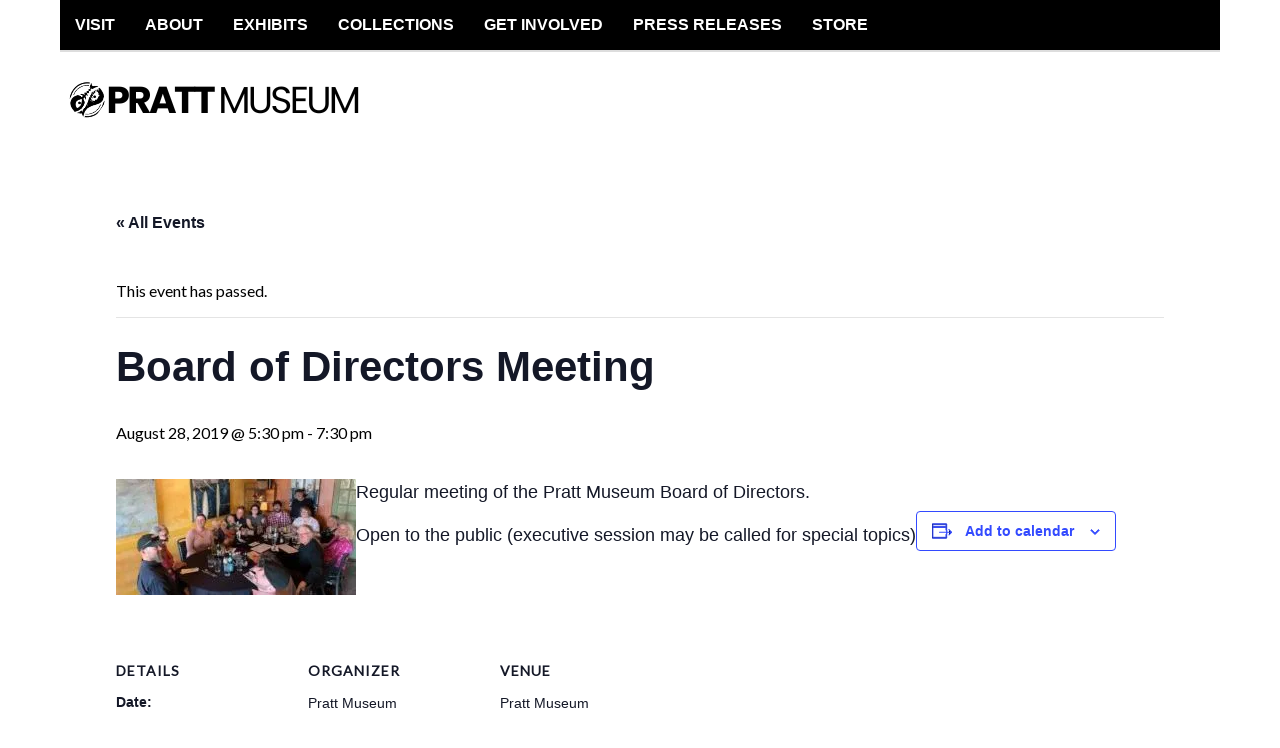

--- FILE ---
content_type: text/html; charset=UTF-8
request_url: https://www.prattmuseum.org/event/board-of-directors-meeting/
body_size: 15748
content:
<!DOCTYPE html>
<html lang="en-US">
<head >
<meta charset="UTF-8" />
<meta name="viewport" content="width=device-width, initial-scale=1" />
<meta name="viewport" content="width=device-width, initial-scale=1.0"/>
<title>Board of Directors Meeting</title>
<link rel='stylesheet' id='tec-variables-skeleton-css' href='https://www.prattmuseum.org/wp-content/plugins/the-events-calendar/common/build/css/variables-skeleton.css?ver=6.10.2' type='text/css' media='all' />
<link rel='stylesheet' id='tribe-common-skeleton-style-css' href='https://www.prattmuseum.org/wp-content/plugins/the-events-calendar/common/build/css/common-skeleton.css?ver=6.10.2' type='text/css' media='all' />
<link rel='stylesheet' id='tribe-events-views-v2-bootstrap-datepicker-styles-css' href='https://www.prattmuseum.org/wp-content/plugins/the-events-calendar/vendor/bootstrap-datepicker/css/bootstrap-datepicker.standalone.min.css?ver=6.15.15' type='text/css' media='all' />
<link rel='stylesheet' id='tribe-tooltipster-css-css' href='https://www.prattmuseum.org/wp-content/plugins/the-events-calendar/common/vendor/tooltipster/tooltipster.bundle.min.css?ver=6.10.2' type='text/css' media='all' />
<link rel='stylesheet' id='tribe-events-views-v2-skeleton-css' href='https://www.prattmuseum.org/wp-content/plugins/the-events-calendar/build/css/views-skeleton.css?ver=6.15.15' type='text/css' media='all' />
<link rel='stylesheet' id='tec-variables-full-css' href='https://www.prattmuseum.org/wp-content/plugins/the-events-calendar/common/build/css/variables-full.css?ver=6.10.2' type='text/css' media='all' />
<link rel='stylesheet' id='tribe-common-full-style-css' href='https://www.prattmuseum.org/wp-content/plugins/the-events-calendar/common/build/css/common-full.css?ver=6.10.2' type='text/css' media='all' />
<link rel='stylesheet' id='tribe-events-views-v2-full-css' href='https://www.prattmuseum.org/wp-content/plugins/the-events-calendar/build/css/views-full.css?ver=6.15.15' type='text/css' media='all' />
<link rel='stylesheet' id='tribe-events-views-v2-print-css' href='https://www.prattmuseum.org/wp-content/plugins/the-events-calendar/build/css/views-print.css?ver=6.15.15' type='text/css' media='print' />
<meta name='robots' content='max-image-preview:large' />
	<style>img:is([sizes="auto" i], [sizes^="auto," i]) { contain-intrinsic-size: 3000px 1500px }</style>
	<link rel='dns-prefetch' href='//secure.gravatar.com' />
<link rel='dns-prefetch' href='//www.googletagmanager.com' />
<link rel='dns-prefetch' href='//stats.wp.com' />
<link rel='dns-prefetch' href='//fonts.googleapis.com' />
<link rel='dns-prefetch' href='//v0.wordpress.com' />
<link rel='preconnect' href='//i0.wp.com' />
<link rel="alternate" type="application/rss+xml" title="PRATT MUSEUM &raquo; Feed" href="https://www.prattmuseum.org/feed/" />
<link rel="alternate" type="application/rss+xml" title="PRATT MUSEUM &raquo; Comments Feed" href="https://www.prattmuseum.org/comments/feed/" />
<link rel="alternate" type="text/calendar" title="PRATT MUSEUM &raquo; iCal Feed" href="https://www.prattmuseum.org/events/?ical=1" />
<link rel="canonical" href="https://www.prattmuseum.org/event/board-of-directors-meeting/" />
<script type="text/javascript">
/* <![CDATA[ */
window._wpemojiSettings = {"baseUrl":"https:\/\/s.w.org\/images\/core\/emoji\/15.0.3\/72x72\/","ext":".png","svgUrl":"https:\/\/s.w.org\/images\/core\/emoji\/15.0.3\/svg\/","svgExt":".svg","source":{"concatemoji":"https:\/\/www.prattmuseum.org\/wp-includes\/js\/wp-emoji-release.min.js?ver=6.7.4"}};
/*! This file is auto-generated */
!function(i,n){var o,s,e;function c(e){try{var t={supportTests:e,timestamp:(new Date).valueOf()};sessionStorage.setItem(o,JSON.stringify(t))}catch(e){}}function p(e,t,n){e.clearRect(0,0,e.canvas.width,e.canvas.height),e.fillText(t,0,0);var t=new Uint32Array(e.getImageData(0,0,e.canvas.width,e.canvas.height).data),r=(e.clearRect(0,0,e.canvas.width,e.canvas.height),e.fillText(n,0,0),new Uint32Array(e.getImageData(0,0,e.canvas.width,e.canvas.height).data));return t.every(function(e,t){return e===r[t]})}function u(e,t,n){switch(t){case"flag":return n(e,"\ud83c\udff3\ufe0f\u200d\u26a7\ufe0f","\ud83c\udff3\ufe0f\u200b\u26a7\ufe0f")?!1:!n(e,"\ud83c\uddfa\ud83c\uddf3","\ud83c\uddfa\u200b\ud83c\uddf3")&&!n(e,"\ud83c\udff4\udb40\udc67\udb40\udc62\udb40\udc65\udb40\udc6e\udb40\udc67\udb40\udc7f","\ud83c\udff4\u200b\udb40\udc67\u200b\udb40\udc62\u200b\udb40\udc65\u200b\udb40\udc6e\u200b\udb40\udc67\u200b\udb40\udc7f");case"emoji":return!n(e,"\ud83d\udc26\u200d\u2b1b","\ud83d\udc26\u200b\u2b1b")}return!1}function f(e,t,n){var r="undefined"!=typeof WorkerGlobalScope&&self instanceof WorkerGlobalScope?new OffscreenCanvas(300,150):i.createElement("canvas"),a=r.getContext("2d",{willReadFrequently:!0}),o=(a.textBaseline="top",a.font="600 32px Arial",{});return e.forEach(function(e){o[e]=t(a,e,n)}),o}function t(e){var t=i.createElement("script");t.src=e,t.defer=!0,i.head.appendChild(t)}"undefined"!=typeof Promise&&(o="wpEmojiSettingsSupports",s=["flag","emoji"],n.supports={everything:!0,everythingExceptFlag:!0},e=new Promise(function(e){i.addEventListener("DOMContentLoaded",e,{once:!0})}),new Promise(function(t){var n=function(){try{var e=JSON.parse(sessionStorage.getItem(o));if("object"==typeof e&&"number"==typeof e.timestamp&&(new Date).valueOf()<e.timestamp+604800&&"object"==typeof e.supportTests)return e.supportTests}catch(e){}return null}();if(!n){if("undefined"!=typeof Worker&&"undefined"!=typeof OffscreenCanvas&&"undefined"!=typeof URL&&URL.createObjectURL&&"undefined"!=typeof Blob)try{var e="postMessage("+f.toString()+"("+[JSON.stringify(s),u.toString(),p.toString()].join(",")+"));",r=new Blob([e],{type:"text/javascript"}),a=new Worker(URL.createObjectURL(r),{name:"wpTestEmojiSupports"});return void(a.onmessage=function(e){c(n=e.data),a.terminate(),t(n)})}catch(e){}c(n=f(s,u,p))}t(n)}).then(function(e){for(var t in e)n.supports[t]=e[t],n.supports.everything=n.supports.everything&&n.supports[t],"flag"!==t&&(n.supports.everythingExceptFlag=n.supports.everythingExceptFlag&&n.supports[t]);n.supports.everythingExceptFlag=n.supports.everythingExceptFlag&&!n.supports.flag,n.DOMReady=!1,n.readyCallback=function(){n.DOMReady=!0}}).then(function(){return e}).then(function(){var e;n.supports.everything||(n.readyCallback(),(e=n.source||{}).concatemoji?t(e.concatemoji):e.wpemoji&&e.twemoji&&(t(e.twemoji),t(e.wpemoji)))}))}((window,document),window._wpemojiSettings);
/* ]]> */
</script>
<link rel='stylesheet' id='gg-custom-css-css' href='https://www.prattmuseum.org/wp-content/plugins/global-gallery/css/custom.css?ver=6.7.4' type='text/css' media='all' />
<link rel='stylesheet' id='gg-slider-css-css' href='https://www.prattmuseum.org/wp-content/plugins/global-gallery/js/jquery.galleria/themes/lcweb/galleria.lcweb.css?ver=6.7.4' type='text/css' media='all' />
<link rel='stylesheet' id='gg-lightbox-css-css' href='https://www.prattmuseum.org/wp-content/plugins/global-gallery/js/lightboxes/lcweb.lightbox/lcweb.lightbox.css?ver=6.7.4' type='text/css' media='all' />
<link rel='stylesheet' id='dynamik_minified_stylesheet-css' href='https://www.prattmuseum.org/wp-content/uploads/dynamik-gen/theme/dynamik-min.css?ver=1751089832' type='text/css' media='all' />
<link rel='stylesheet' id='tribe-events-v2-single-skeleton-css' href='https://www.prattmuseum.org/wp-content/plugins/the-events-calendar/build/css/tribe-events-single-skeleton.css?ver=6.15.15' type='text/css' media='all' />
<link rel='stylesheet' id='tribe-events-v2-single-skeleton-full-css' href='https://www.prattmuseum.org/wp-content/plugins/the-events-calendar/build/css/tribe-events-single-full.css?ver=6.15.15' type='text/css' media='all' />
<style id='wp-emoji-styles-inline-css' type='text/css'>

	img.wp-smiley, img.emoji {
		display: inline !important;
		border: none !important;
		box-shadow: none !important;
		height: 1em !important;
		width: 1em !important;
		margin: 0 0.07em !important;
		vertical-align: -0.1em !important;
		background: none !important;
		padding: 0 !important;
	}
</style>
<link rel='stylesheet' id='wp-block-library-css' href='https://www.prattmuseum.org/wp-includes/css/dist/block-library/style.min.css?ver=6.7.4' type='text/css' media='all' />
<link rel='stylesheet' id='mediaelement-css' href='https://www.prattmuseum.org/wp-includes/js/mediaelement/mediaelementplayer-legacy.min.css?ver=4.2.17' type='text/css' media='all' />
<link rel='stylesheet' id='wp-mediaelement-css' href='https://www.prattmuseum.org/wp-includes/js/mediaelement/wp-mediaelement.min.css?ver=6.7.4' type='text/css' media='all' />
<style id='jetpack-sharing-buttons-style-inline-css' type='text/css'>
.jetpack-sharing-buttons__services-list{display:flex;flex-direction:row;flex-wrap:wrap;gap:0;list-style-type:none;margin:5px;padding:0}.jetpack-sharing-buttons__services-list.has-small-icon-size{font-size:12px}.jetpack-sharing-buttons__services-list.has-normal-icon-size{font-size:16px}.jetpack-sharing-buttons__services-list.has-large-icon-size{font-size:24px}.jetpack-sharing-buttons__services-list.has-huge-icon-size{font-size:36px}@media print{.jetpack-sharing-buttons__services-list{display:none!important}}.editor-styles-wrapper .wp-block-jetpack-sharing-buttons{gap:0;padding-inline-start:0}ul.jetpack-sharing-buttons__services-list.has-background{padding:1.25em 2.375em}
</style>
<style id='classic-theme-styles-inline-css' type='text/css'>
/*! This file is auto-generated */
.wp-block-button__link{color:#fff;background-color:#32373c;border-radius:9999px;box-shadow:none;text-decoration:none;padding:calc(.667em + 2px) calc(1.333em + 2px);font-size:1.125em}.wp-block-file__button{background:#32373c;color:#fff;text-decoration:none}
</style>
<style id='global-styles-inline-css' type='text/css'>
:root{--wp--preset--aspect-ratio--square: 1;--wp--preset--aspect-ratio--4-3: 4/3;--wp--preset--aspect-ratio--3-4: 3/4;--wp--preset--aspect-ratio--3-2: 3/2;--wp--preset--aspect-ratio--2-3: 2/3;--wp--preset--aspect-ratio--16-9: 16/9;--wp--preset--aspect-ratio--9-16: 9/16;--wp--preset--color--black: #000000;--wp--preset--color--cyan-bluish-gray: #abb8c3;--wp--preset--color--white: #ffffff;--wp--preset--color--pale-pink: #f78da7;--wp--preset--color--vivid-red: #cf2e2e;--wp--preset--color--luminous-vivid-orange: #ff6900;--wp--preset--color--luminous-vivid-amber: #fcb900;--wp--preset--color--light-green-cyan: #7bdcb5;--wp--preset--color--vivid-green-cyan: #00d084;--wp--preset--color--pale-cyan-blue: #8ed1fc;--wp--preset--color--vivid-cyan-blue: #0693e3;--wp--preset--color--vivid-purple: #9b51e0;--wp--preset--gradient--vivid-cyan-blue-to-vivid-purple: linear-gradient(135deg,rgba(6,147,227,1) 0%,rgb(155,81,224) 100%);--wp--preset--gradient--light-green-cyan-to-vivid-green-cyan: linear-gradient(135deg,rgb(122,220,180) 0%,rgb(0,208,130) 100%);--wp--preset--gradient--luminous-vivid-amber-to-luminous-vivid-orange: linear-gradient(135deg,rgba(252,185,0,1) 0%,rgba(255,105,0,1) 100%);--wp--preset--gradient--luminous-vivid-orange-to-vivid-red: linear-gradient(135deg,rgba(255,105,0,1) 0%,rgb(207,46,46) 100%);--wp--preset--gradient--very-light-gray-to-cyan-bluish-gray: linear-gradient(135deg,rgb(238,238,238) 0%,rgb(169,184,195) 100%);--wp--preset--gradient--cool-to-warm-spectrum: linear-gradient(135deg,rgb(74,234,220) 0%,rgb(151,120,209) 20%,rgb(207,42,186) 40%,rgb(238,44,130) 60%,rgb(251,105,98) 80%,rgb(254,248,76) 100%);--wp--preset--gradient--blush-light-purple: linear-gradient(135deg,rgb(255,206,236) 0%,rgb(152,150,240) 100%);--wp--preset--gradient--blush-bordeaux: linear-gradient(135deg,rgb(254,205,165) 0%,rgb(254,45,45) 50%,rgb(107,0,62) 100%);--wp--preset--gradient--luminous-dusk: linear-gradient(135deg,rgb(255,203,112) 0%,rgb(199,81,192) 50%,rgb(65,88,208) 100%);--wp--preset--gradient--pale-ocean: linear-gradient(135deg,rgb(255,245,203) 0%,rgb(182,227,212) 50%,rgb(51,167,181) 100%);--wp--preset--gradient--electric-grass: linear-gradient(135deg,rgb(202,248,128) 0%,rgb(113,206,126) 100%);--wp--preset--gradient--midnight: linear-gradient(135deg,rgb(2,3,129) 0%,rgb(40,116,252) 100%);--wp--preset--font-size--small: 13px;--wp--preset--font-size--medium: 20px;--wp--preset--font-size--large: 36px;--wp--preset--font-size--x-large: 42px;--wp--preset--spacing--20: 0.44rem;--wp--preset--spacing--30: 0.67rem;--wp--preset--spacing--40: 1rem;--wp--preset--spacing--50: 1.5rem;--wp--preset--spacing--60: 2.25rem;--wp--preset--spacing--70: 3.38rem;--wp--preset--spacing--80: 5.06rem;--wp--preset--shadow--natural: 6px 6px 9px rgba(0, 0, 0, 0.2);--wp--preset--shadow--deep: 12px 12px 50px rgba(0, 0, 0, 0.4);--wp--preset--shadow--sharp: 6px 6px 0px rgba(0, 0, 0, 0.2);--wp--preset--shadow--outlined: 6px 6px 0px -3px rgba(255, 255, 255, 1), 6px 6px rgba(0, 0, 0, 1);--wp--preset--shadow--crisp: 6px 6px 0px rgba(0, 0, 0, 1);}:where(.is-layout-flex){gap: 0.5em;}:where(.is-layout-grid){gap: 0.5em;}body .is-layout-flex{display: flex;}.is-layout-flex{flex-wrap: wrap;align-items: center;}.is-layout-flex > :is(*, div){margin: 0;}body .is-layout-grid{display: grid;}.is-layout-grid > :is(*, div){margin: 0;}:where(.wp-block-columns.is-layout-flex){gap: 2em;}:where(.wp-block-columns.is-layout-grid){gap: 2em;}:where(.wp-block-post-template.is-layout-flex){gap: 1.25em;}:where(.wp-block-post-template.is-layout-grid){gap: 1.25em;}.has-black-color{color: var(--wp--preset--color--black) !important;}.has-cyan-bluish-gray-color{color: var(--wp--preset--color--cyan-bluish-gray) !important;}.has-white-color{color: var(--wp--preset--color--white) !important;}.has-pale-pink-color{color: var(--wp--preset--color--pale-pink) !important;}.has-vivid-red-color{color: var(--wp--preset--color--vivid-red) !important;}.has-luminous-vivid-orange-color{color: var(--wp--preset--color--luminous-vivid-orange) !important;}.has-luminous-vivid-amber-color{color: var(--wp--preset--color--luminous-vivid-amber) !important;}.has-light-green-cyan-color{color: var(--wp--preset--color--light-green-cyan) !important;}.has-vivid-green-cyan-color{color: var(--wp--preset--color--vivid-green-cyan) !important;}.has-pale-cyan-blue-color{color: var(--wp--preset--color--pale-cyan-blue) !important;}.has-vivid-cyan-blue-color{color: var(--wp--preset--color--vivid-cyan-blue) !important;}.has-vivid-purple-color{color: var(--wp--preset--color--vivid-purple) !important;}.has-black-background-color{background-color: var(--wp--preset--color--black) !important;}.has-cyan-bluish-gray-background-color{background-color: var(--wp--preset--color--cyan-bluish-gray) !important;}.has-white-background-color{background-color: var(--wp--preset--color--white) !important;}.has-pale-pink-background-color{background-color: var(--wp--preset--color--pale-pink) !important;}.has-vivid-red-background-color{background-color: var(--wp--preset--color--vivid-red) !important;}.has-luminous-vivid-orange-background-color{background-color: var(--wp--preset--color--luminous-vivid-orange) !important;}.has-luminous-vivid-amber-background-color{background-color: var(--wp--preset--color--luminous-vivid-amber) !important;}.has-light-green-cyan-background-color{background-color: var(--wp--preset--color--light-green-cyan) !important;}.has-vivid-green-cyan-background-color{background-color: var(--wp--preset--color--vivid-green-cyan) !important;}.has-pale-cyan-blue-background-color{background-color: var(--wp--preset--color--pale-cyan-blue) !important;}.has-vivid-cyan-blue-background-color{background-color: var(--wp--preset--color--vivid-cyan-blue) !important;}.has-vivid-purple-background-color{background-color: var(--wp--preset--color--vivid-purple) !important;}.has-black-border-color{border-color: var(--wp--preset--color--black) !important;}.has-cyan-bluish-gray-border-color{border-color: var(--wp--preset--color--cyan-bluish-gray) !important;}.has-white-border-color{border-color: var(--wp--preset--color--white) !important;}.has-pale-pink-border-color{border-color: var(--wp--preset--color--pale-pink) !important;}.has-vivid-red-border-color{border-color: var(--wp--preset--color--vivid-red) !important;}.has-luminous-vivid-orange-border-color{border-color: var(--wp--preset--color--luminous-vivid-orange) !important;}.has-luminous-vivid-amber-border-color{border-color: var(--wp--preset--color--luminous-vivid-amber) !important;}.has-light-green-cyan-border-color{border-color: var(--wp--preset--color--light-green-cyan) !important;}.has-vivid-green-cyan-border-color{border-color: var(--wp--preset--color--vivid-green-cyan) !important;}.has-pale-cyan-blue-border-color{border-color: var(--wp--preset--color--pale-cyan-blue) !important;}.has-vivid-cyan-blue-border-color{border-color: var(--wp--preset--color--vivid-cyan-blue) !important;}.has-vivid-purple-border-color{border-color: var(--wp--preset--color--vivid-purple) !important;}.has-vivid-cyan-blue-to-vivid-purple-gradient-background{background: var(--wp--preset--gradient--vivid-cyan-blue-to-vivid-purple) !important;}.has-light-green-cyan-to-vivid-green-cyan-gradient-background{background: var(--wp--preset--gradient--light-green-cyan-to-vivid-green-cyan) !important;}.has-luminous-vivid-amber-to-luminous-vivid-orange-gradient-background{background: var(--wp--preset--gradient--luminous-vivid-amber-to-luminous-vivid-orange) !important;}.has-luminous-vivid-orange-to-vivid-red-gradient-background{background: var(--wp--preset--gradient--luminous-vivid-orange-to-vivid-red) !important;}.has-very-light-gray-to-cyan-bluish-gray-gradient-background{background: var(--wp--preset--gradient--very-light-gray-to-cyan-bluish-gray) !important;}.has-cool-to-warm-spectrum-gradient-background{background: var(--wp--preset--gradient--cool-to-warm-spectrum) !important;}.has-blush-light-purple-gradient-background{background: var(--wp--preset--gradient--blush-light-purple) !important;}.has-blush-bordeaux-gradient-background{background: var(--wp--preset--gradient--blush-bordeaux) !important;}.has-luminous-dusk-gradient-background{background: var(--wp--preset--gradient--luminous-dusk) !important;}.has-pale-ocean-gradient-background{background: var(--wp--preset--gradient--pale-ocean) !important;}.has-electric-grass-gradient-background{background: var(--wp--preset--gradient--electric-grass) !important;}.has-midnight-gradient-background{background: var(--wp--preset--gradient--midnight) !important;}.has-small-font-size{font-size: var(--wp--preset--font-size--small) !important;}.has-medium-font-size{font-size: var(--wp--preset--font-size--medium) !important;}.has-large-font-size{font-size: var(--wp--preset--font-size--large) !important;}.has-x-large-font-size{font-size: var(--wp--preset--font-size--x-large) !important;}
:where(.wp-block-post-template.is-layout-flex){gap: 1.25em;}:where(.wp-block-post-template.is-layout-grid){gap: 1.25em;}
:where(.wp-block-columns.is-layout-flex){gap: 2em;}:where(.wp-block-columns.is-layout-grid){gap: 2em;}
:root :where(.wp-block-pullquote){font-size: 1.5em;line-height: 1.6;}
</style>
<link rel='stylesheet' id='dynamik_enqueued_google_fonts-css' href='//fonts.googleapis.com/css?family=Lato%3A300%2C400%7CPT+Sans%7C&#038;ver=1.6' type='text/css' media='all' />
<link rel='stylesheet' id='tablepress-default-css' href='https://www.prattmuseum.org/wp-content/plugins/tablepress/css/build/default.css?ver=3.2.6' type='text/css' media='all' />
<link rel='stylesheet' id='shiftnav-css' href='https://www.prattmuseum.org/wp-content/plugins/shiftnav-responsive-mobile-menu/assets/css/shiftnav.min.css?ver=1.8.2' type='text/css' media='all' />
<link rel='stylesheet' id='shiftnav-font-awesome-css' href='https://www.prattmuseum.org/wp-content/plugins/shiftnav-responsive-mobile-menu/assets/css/fontawesome/css/font-awesome.min.css?ver=1.8.2' type='text/css' media='all' />
<link rel='stylesheet' id='shiftnav-standard-dark-css' href='https://www.prattmuseum.org/wp-content/plugins/shiftnav-responsive-mobile-menu/assets/css/skins/standard-dark.css?ver=1.8.2' type='text/css' media='all' />
<!--n2css--><!--n2js--><script type="text/javascript" src="https://www.prattmuseum.org/wp-includes/js/jquery/jquery.min.js?ver=3.7.1" id="jquery-core-js"></script>
<script type="text/javascript" src="https://www.prattmuseum.org/wp-includes/js/jquery/jquery-migrate.min.js?ver=3.4.1" id="jquery-migrate-js"></script>
<script type="text/javascript" src="https://www.prattmuseum.org/wp-content/plugins/the-events-calendar/common/build/js/tribe-common.js?ver=9c44e11f3503a33e9540" id="tribe-common-js"></script>
<script type="text/javascript" src="https://www.prattmuseum.org/wp-content/plugins/the-events-calendar/build/js/views/breakpoints.js?ver=4208de2df2852e0b91ec" id="tribe-events-views-v2-breakpoints-js"></script>
<script type="text/javascript" src="https://www.prattmuseum.org/wp-content/uploads/dynamik-gen/theme/custom-scripts.js?ver=1.6" id="custom-scripts-js"></script>

<!-- Google tag (gtag.js) snippet added by Site Kit -->
<!-- Google Analytics snippet added by Site Kit -->
<script type="text/javascript" src="https://www.googletagmanager.com/gtag/js?id=G-92R1W9QGZ1" id="google_gtagjs-js" async></script>
<script type="text/javascript" id="google_gtagjs-js-after">
/* <![CDATA[ */
window.dataLayer = window.dataLayer || [];function gtag(){dataLayer.push(arguments);}
gtag("set","linker",{"domains":["www.prattmuseum.org"]});
gtag("js", new Date());
gtag("set", "developer_id.dZTNiMT", true);
gtag("config", "G-92R1W9QGZ1");
/* ]]> */
</script>
<script></script><link rel="https://api.w.org/" href="https://www.prattmuseum.org/wp-json/" /><link rel="alternate" title="JSON" type="application/json" href="https://www.prattmuseum.org/wp-json/wp/v2/tribe_events/6445" /><link rel="EditURI" type="application/rsd+xml" title="RSD" href="https://www.prattmuseum.org/xmlrpc.php?rsd" />
<link rel="alternate" title="oEmbed (JSON)" type="application/json+oembed" href="https://www.prattmuseum.org/wp-json/oembed/1.0/embed?url=https%3A%2F%2Fwww.prattmuseum.org%2Fevent%2Fboard-of-directors-meeting%2F" />
<link rel="alternate" title="oEmbed (XML)" type="text/xml+oembed" href="https://www.prattmuseum.org/wp-json/oembed/1.0/embed?url=https%3A%2F%2Fwww.prattmuseum.org%2Fevent%2Fboard-of-directors-meeting%2F&#038;format=xml" />
<meta name="generator" content="Site Kit by Google 1.171.0" />
		<!-- ShiftNav CSS
	================================================================ -->
		<style type="text/css" id="shiftnav-dynamic-css">
				@media only screen and (min-width:960px){ #shiftnav-toggle-main, .shiftnav-toggle-mobile{ display:none; } .shiftnav-wrap { padding-top:0 !important; } }
	@media only screen and (max-width:959px){ #main-menu{ display:none !important; } }

/* Status: Loaded from Transient */
		</style>
		<!-- end ShiftNav CSS -->

	<meta name="tec-api-version" content="v1"><meta name="tec-api-origin" content="https://www.prattmuseum.org"><link rel="alternate" href="https://www.prattmuseum.org/wp-json/tribe/events/v1/events/6445" /><script>document.documentElement.className += " js";</script>
	<style>img#wpstats{display:none}</style>
		<link rel="pingback" href="https://www.prattmuseum.org/xmlrpc.php" />
<meta name="google-site-verification" content="FfrvT9Ok35k767wNnOkISMpInVkcRYc3PdwvSiUY5RE" />
<link type="text/css" rel="stylesheet" href="http://fast.fonts.net/cssapi/30dd0c26-bda0-41ea-9e9a-40091feb78ac.css"/>
<meta name="generator" content="Powered by WPBakery Page Builder - drag and drop page builder for WordPress."/>
<script type="application/ld+json">
[{"@context":"http://schema.org","@type":"Event","name":"Board of Directors Meeting","description":"&lt;p&gt;4th Wednesday, 5:30pm&lt;/p&gt;\\n","image":"https://www.prattmuseum.org/wp-content/uploads/2019/08/68531296_10219710898980080_5524400078162231296_n-e1566424977440.jpg","url":"https://www.prattmuseum.org/event/board-of-directors-meeting/","eventAttendanceMode":"https://schema.org/OfflineEventAttendanceMode","eventStatus":"https://schema.org/EventScheduled","startDate":"2019-08-28T17:30:00-08:00","endDate":"2019-08-28T19:30:00-08:00","location":{"@type":"Place","name":"Pratt Museum","description":"","url":"","address":{"@type":"PostalAddress","streetAddress":"3779 Bartlett Street ","addressLocality":"Homer","addressRegion":"AK","postalCode":"99603","addressCountry":"United States"},"telephone":"907-235-8635","sameAs":"www.prattmuseum.org"},"organizer":{"@type":"Person","name":"Pratt Museum","description":"","url":"http://www.prattmuseum.org","telephone":"235-8635","email":"","sameAs":"http://www.prattmuseum.org"},"performer":"Organization"}]
</script>
<!-- Jetpack Open Graph Tags -->
<meta property="og:type" content="article" />
<meta property="og:title" content="Board of Directors Meeting" />
<meta property="og:url" content="https://www.prattmuseum.org/event/board-of-directors-meeting/" />
<meta property="og:description" content="4th Wednesday, 5:30pm" />
<meta property="article:published_time" content="2019-08-21T22:10:26+00:00" />
<meta property="article:modified_time" content="2019-08-21T22:10:26+00:00" />
<meta property="og:site_name" content="PRATT MUSEUM" />
<meta property="og:image" content="https://i0.wp.com/www.prattmuseum.org/wp-content/uploads/2025/03/cabin-logo.png?fit=1563%2C1563&#038;ssl=1" />
<meta property="og:image:width" content="1563" />
<meta property="og:image:height" content="1563" />
<meta property="og:image:alt" content="" />
<meta property="og:locale" content="en_US" />
<meta name="twitter:text:title" content="Board of Directors Meeting" />
<meta name="twitter:image" content="https://i0.wp.com/www.prattmuseum.org/wp-content/uploads/2025/03/cabin-logo.png?fit=240%2C240&amp;ssl=1" />
<meta name="twitter:card" content="summary" />

<!-- End Jetpack Open Graph Tags -->
<link rel="icon" href="https://i0.wp.com/www.prattmuseum.org/wp-content/uploads/2025/03/cabin-logo.png?fit=32%2C32&#038;ssl=1" sizes="32x32" />
<link rel="icon" href="https://i0.wp.com/www.prattmuseum.org/wp-content/uploads/2025/03/cabin-logo.png?fit=192%2C192&#038;ssl=1" sizes="192x192" />
<link rel="apple-touch-icon" href="https://i0.wp.com/www.prattmuseum.org/wp-content/uploads/2025/03/cabin-logo.png?fit=180%2C180&#038;ssl=1" />
<meta name="msapplication-TileImage" content="https://i0.wp.com/www.prattmuseum.org/wp-content/uploads/2025/03/cabin-logo.png?fit=270%2C270&#038;ssl=1" />
		<style type="text/css" id="wp-custom-css">
			body, .site-container, .site-header, .site-header, .sidebar-primary, .sidebar-secondary, #ez-home-sidebar, .featuredpage .page h2, .featuredpost .post h2, .featuredpage .page p, .featuredpost .post p, .search-form input[type="search"], #subbox {font-family: 'Lato','sans-serif' !important;}

.content .post h1, .content .post h2, .content .post h3, .content .post h4, .content .post h5, .content .post h6, .content .page h1, .content .page h2, .content .page h3, .content .page h4, .content .page h5, .content .page h6, .content h1.entry-title, .content .entry-content h1, .content h2.entry-title, .content .entry-content h2, .content .entry-content h3, .content .entry-content h4, .content .entry-content h5, .content .entry-content h6 {line-height: 1.3;}

.sidebar-content .sidebar-primary:after, .sidebar.sidebar-secondary:after {
	background: none repeat scroll 0 0 #dfba1c !important;}

.sidebar-primary a:hover, .sidebar-secondary a:hover, #ez-home-sidebar a:hover {
    color: #231f20;
    text-decoration: none;
}

.salmonbutton {
    width: 242px;
    height: 30px;
    border-top: 15px solid #dfba1c;
	background: #dfba1c;}

.salmonbutton:hover {
    border-top-color: #ababab;
    background: #ababab;
    color: #f7f7f7;
}

.greybutton:hover {
    border-top-color: #dfba1c;
    background: #dfba1c;
    color: #f7f7f7;
}

.entry-content a, .entry-content a:visited {
	color: #dfba1c !important;}

.content .post h4, .content .page h4, .content .entry-content h4, .content .post h5, .content .page h5, .content .entry-content h5 {
	color: #333333 !important;}




.entry-footer .entry-meta a, .entry-footer .entry-meta a:visited {
    color: #dfba1c;
    text-decoration: none;
}

.content .post h1 a:hover, .content .page h1 a:hover, .content h1.entry-title a:hover .content .post h2 a:hover, .content .page h2 a:hover, .content h2.entry-title a:hover {
    color: #dfba1c;
    text-decoration: none;
}

.gform_wrapper .hideprice span.ginput_product_price_label, .gform_wrapper .hideprice span.ginput_product_price, .gform_wrapper .hideprice span.ginput_price, .gform_wrapper .hideprice label price {
    display: none;
}

.gform_wrapper.gravity-theme .gsection {margin-top: 15px;}

.gform_wrapper.gravity-theme .left_label .label-top .gfield_label, .gform_wrapper.gravity-theme .right_label .label-top .gfield_label, .gform_wrapper.gravity-theme .gform_fields.left_label .label-top legend.gfield_label, .gform_wrapper.gravity-theme .gform_fields.right_label .label-top legend.gfield_label {width: 99%;}

.gform_confirmation_message {margin: 15px 0 30px;}

.gform_confirmation_message, .gform_confirmation_message h5 {color: #333333;}

.gform_wrapper.gravity-theme .gfield.gf-textarea-short textarea {max-height: 80px;}

.gform_wrapper .gform_footer input[type=submit] {padding: 10px 40px !important; background: #dfba1c; color: #ffffff; text-transform: uppercase; font-size: 1.3em !important; font-weight: bold;}

.gform_wrapper .gform_footer input[type=submit]:hover, .gform_wrapper .gform_footer input[type=submit]:active, .gform_wrapper .gform_footer input[type=submit]:focus {background: #ababab; color: #222222;}

.entry-title {
display: none;
}		</style>
		<noscript><style> .wpb_animate_when_almost_visible { opacity: 1; }</style></noscript></head>
<body class="tribe_events-template-default single single-tribe_events postid-6445 wp-custom-logo isnt_phone is_computer tribe-events-page-template tribe-theme-genesis tribe-no-js tribe-filter-live header-image full-width-content genesis-breadcrumbs-hidden mac chrome feature-top-outside override wpb-js-composer js-comp-ver-8.0.1 vc_responsive events-single tribe-events-style-full tribe-events-style-theme" itemscope itemtype="https://schema.org/WebPage"><div class="site-container"><nav class="nav-primary" aria-label="Main" itemscope itemtype="https://schema.org/SiteNavigationElement"><div class="wrap"><ul id="menu-main-menu" class="menu genesis-nav-menu menu-primary js-superfish"><li id="menu-item-12730" class="menu-item menu-item-type-post_type menu-item-object-page menu-item-has-children menu-item-12730"><a href="https://www.prattmuseum.org/visit-2/" itemprop="url"><span itemprop="name">VISIT</span></a>
<ul class="sub-menu">
	<li id="menu-item-4763" class="menu-item menu-item-type-custom menu-item-object-custom menu-item-4763"><a href="https://www.prattmuseum.org/visit-2/" itemprop="url"><span itemprop="name">Hours &#038; Admission</span></a></li>
	<li id="menu-item-12771" class="menu-item menu-item-type-post_type menu-item-object-page menu-item-12771"><a href="https://www.prattmuseum.org/explore-the-site/" itemprop="url"><span itemprop="name">Explore the Site</span></a></li>
	<li id="menu-item-1098" class="menu-item menu-item-type-post_type menu-item-object-page menu-item-1098"><a href="https://www.prattmuseum.org/explore-resources/" itemprop="url"><span itemprop="name">School &#038; Group Tours</span></a></li>
	<li id="menu-item-11738" class="menu-item menu-item-type-custom menu-item-object-custom menu-item-has-children current-menu-item current_page_item menu-item-11738"><a href="https://www.prattmuseum.org/events/" itemprop="url"><span itemprop="name">Events</span></a>
	<ul class="sub-menu">
		<li id="menu-item-12436" class="menu-item menu-item-type-taxonomy menu-item-object-tribe_events_cat menu-item-12436"><a href="https://www.prattmuseum.org/events/category/kids/" itemprop="url"><span itemprop="name">Kids Programs</span></a></li>
		<li id="menu-item-12435" class="menu-item menu-item-type-taxonomy menu-item-object-tribe_events_cat menu-item-12435"><a href="https://www.prattmuseum.org/events/category/tour/" itemprop="url"><span itemprop="name">Tours</span></a></li>
		<li id="menu-item-12434" class="menu-item menu-item-type-taxonomy menu-item-object-tribe_events_cat menu-item-12434"><a href="https://www.prattmuseum.org/events/category/workshops/" itemprop="url"><span itemprop="name">Workshops</span></a></li>
	</ul>
</li>
	<li id="menu-item-4774" class="menu-item menu-item-type-custom menu-item-object-custom menu-item-4774"><a href="https://www.prattmuseum.org/events/month/" itemprop="url"><span itemprop="name">Calendar</span></a></li>
</ul>
</li>
<li id="menu-item-4757" class="menu-item menu-item-type-post_type menu-item-object-page menu-item-has-children menu-item-4757"><a href="https://www.prattmuseum.org/about-the-pratt/" itemprop="url"><span itemprop="name">ABOUT</span></a>
<ul class="sub-menu">
	<li id="menu-item-12675" class="menu-item menu-item-type-custom menu-item-object-custom menu-item-12675"><a href="https://www.prattmuseum.org/about-the-pratt/" itemprop="url"><span itemprop="name">History &#038; Mission</span></a></li>
	<li id="menu-item-4759" class="menu-item menu-item-type-post_type menu-item-object-page menu-item-4759"><a href="https://www.prattmuseum.org/staff-board/" itemprop="url"><span itemprop="name">Staff + Board of Directors</span></a></li>
	<li id="menu-item-13615" class="menu-item menu-item-type-post_type menu-item-object-page menu-item-13615"><a href="https://www.prattmuseum.org/meeting-minutes-agenda/" itemprop="url"><span itemprop="name">Meeting Minutes &#038; Agenda</span></a></li>
	<li id="menu-item-4761" class="menu-item menu-item-type-post_type menu-item-object-page menu-item-has-children menu-item-4761"><a href="https://www.prattmuseum.org/partners/" itemprop="url"><span itemprop="name">Partners</span></a>
	<ul class="sub-menu">
		<li id="menu-item-12103" class="menu-item menu-item-type-post_type menu-item-object-page menu-item-12103"><a href="https://www.prattmuseum.org/patrons-of-the-pratt-society-pops/" itemprop="url"><span itemprop="name">Patrons of the Pratt Society (POPS)</span></a></li>
	</ul>
</li>
	<li id="menu-item-4751" class="menu-item menu-item-type-post_type menu-item-object-page menu-item-has-children menu-item-4751"><a href="https://www.prattmuseum.org/whats-new/" itemprop="url"><span itemprop="name">What&#8217;s New?</span></a>
	<ul class="sub-menu">
		<li id="menu-item-4820" class="menu-item menu-item-type-post_type menu-item-object-page menu-item-4820"><a href="https://www.prattmuseum.org/newsletter/" itemprop="url"><span itemprop="name">Newsletter</span></a></li>
		<li id="menu-item-12195" class="menu-item menu-item-type-taxonomy menu-item-object-category menu-item-12195"><a href="https://www.prattmuseum.org/category/press-release/" itemprop="url"><span itemprop="name">Press Releases</span></a></li>
		<li id="menu-item-6127" class="menu-item menu-item-type-custom menu-item-object-custom menu-item-6127"><a target="_blank" href="https://www.prattmuseum.org/wp-content/uploads/2024/02/2023-annual-report-FINAL-2.pdf" itemprop="url"><span itemprop="name">Annual Report 2023</span></a></li>
	</ul>
</li>
</ul>
</li>
<li id="menu-item-11795" class="menu-item menu-item-type-post_type menu-item-object-page menu-item-has-children menu-item-11795"><a href="https://www.prattmuseum.org/exhibits/" itemprop="url"><span itemprop="name">EXHIBITS</span></a>
<ul class="sub-menu">
	<li id="menu-item-885" class="menu-item menu-item-type-post_type menu-item-object-page menu-item-has-children menu-item-885"><a href="https://www.prattmuseum.org/exhibits/current-exhibits/" itemprop="url"><span itemprop="name">Current Exhibits</span></a>
	<ul class="sub-menu">
		<li id="menu-item-12192" class="menu-item menu-item-type-taxonomy menu-item-object-category menu-item-12192"><a href="https://www.prattmuseum.org/category/exhibits/current-special-exhibit/" itemprop="url"><span itemprop="name">Main Gallery: Current Special Exhibit</span></a></li>
		<li id="menu-item-4805" class="menu-item menu-item-type-post_type menu-item-object-page menu-item-4805"><a href="https://www.prattmuseum.org/exhibits/kachemak-bay-an-exploration-of-people-place/" itemprop="url"><span itemprop="name">Kachemak Bay: An Exploration of People &#038; Place</span></a></li>
		<li id="menu-item-4803" class="menu-item menu-item-type-post_type menu-item-object-page menu-item-4803"><a href="https://www.prattmuseum.org/exhibits/marine-gallery/" itemprop="url"><span itemprop="name">Marine Gallery</span></a></li>
		<li id="menu-item-12817" class="menu-item menu-item-type-post_type menu-item-object-page menu-item-12817"><a href="https://www.prattmuseum.org/historicharringtonhomesteadcabinexhibit/" itemprop="url"><span itemprop="name">Historic Harrington Homestead Cabin</span></a></li>
	</ul>
</li>
	<li id="menu-item-884" class="menu-item menu-item-type-post_type menu-item-object-page menu-item-884"><a href="https://www.prattmuseum.org/exhibits/upcoming-exhibits/" itemprop="url"><span itemprop="name">Upcoming Exhibits</span></a></li>
	<li id="menu-item-883" class="menu-item menu-item-type-post_type menu-item-object-page menu-item-883"><a href="https://www.prattmuseum.org/exhibits/past-exhibits/" itemprop="url"><span itemprop="name">Past Exhibits</span></a></li>
	<li id="menu-item-1081" class="menu-item menu-item-type-post_type menu-item-object-page menu-item-1081"><a href="https://www.prattmuseum.org/exhibits/proposals-opportunities/" itemprop="url"><span itemprop="name">Proposals &#038; Opportunities</span></a></li>
</ul>
</li>
<li id="menu-item-14261" class="menu-item menu-item-type-custom menu-item-object-custom menu-item-14261"><a target="_blank" href="https://prattmuseum.catalogaccess.com/home" itemprop="url"><span itemprop="name">COLLECTIONS</span></a></li>
<li id="menu-item-12782" class="menu-item menu-item-type-post_type menu-item-object-page menu-item-has-children menu-item-12782"><a href="https://www.prattmuseum.org/get-involved-2/" itemprop="url"><span itemprop="name">GET INVOLVED</span></a>
<ul class="sub-menu">
	<li id="menu-item-902" class="menu-item menu-item-type-post_type menu-item-object-page menu-item-902"><a href="https://www.prattmuseum.org/get-involved/donate/" itemprop="url"><span itemprop="name">Donate</span></a></li>
	<li id="menu-item-903" class="menu-item menu-item-type-post_type menu-item-object-page menu-item-903"><a href="https://www.prattmuseum.org/get-involved/membership/" itemprop="url"><span itemprop="name">Membership</span></a></li>
	<li id="menu-item-4810" class="menu-item menu-item-type-post_type menu-item-object-page menu-item-has-children menu-item-4810"><a href="https://www.prattmuseum.org/join-the-team/" itemprop="url"><span itemprop="name">Join our Team!</span></a>
	<ul class="sub-menu">
		<li id="menu-item-5845" class="menu-item menu-item-type-post_type menu-item-object-page menu-item-5845"><a href="https://www.prattmuseum.org/get-involved/employment/" itemprop="url"><span itemprop="name">Employment</span></a></li>
		<li id="menu-item-904" class="menu-item menu-item-type-post_type menu-item-object-page menu-item-904"><a href="https://www.prattmuseum.org/get-involved/volunteer/" itemprop="url"><span itemprop="name">Volunteer</span></a></li>
		<li id="menu-item-4811" class="menu-item menu-item-type-post_type menu-item-object-page menu-item-4811"><a href="https://www.prattmuseum.org/education/internship/" itemprop="url"><span itemprop="name">Internships</span></a></li>
	</ul>
</li>
	<li id="menu-item-12102" class="menu-item menu-item-type-post_type menu-item-object-page menu-item-12102"><a href="https://www.prattmuseum.org/patrons-of-the-pratt-society-pops/" itemprop="url"><span itemprop="name">Patrons of the Pratt Society (POPS)</span></a></li>
	<li id="menu-item-1428" class="menu-item menu-item-type-post_type menu-item-object-page menu-item-1428"><a href="https://www.prattmuseum.org/get-involved/thank-you-donors/" itemprop="url"><span itemprop="name">Thank You Donors</span></a></li>
</ul>
</li>
<li id="menu-item-12554" class="menu-item menu-item-type-custom menu-item-object-custom menu-item-12554"><a href="https://www.prattmuseum.org/category/press-release/" itemprop="url"><span itemprop="name">PRESS RELEASES</span></a></li>
<li id="menu-item-11833" class="menu-item menu-item-type-post_type menu-item-object-page menu-item-has-children menu-item-11833"><a href="https://www.prattmuseum.org/store/" itemprop="url"><span itemprop="name">STORE</span></a>
<ul class="sub-menu">
	<li id="menu-item-11779" class="menu-item menu-item-type-custom menu-item-object-custom menu-item-11779"><a target="_blank" href="https://prattmuseumstore.square.site" itemprop="url"><span itemprop="name">shop online</span></a></li>
</ul>
</li>
</ul></div></nav><header class="site-header" itemscope itemtype="https://schema.org/WPHeader"><div class="wrap"><div class="title-area"><p class="site-title" itemprop="headline"><a href="https://www.prattmuseum.org/">PRATT MUSEUM</a></p><p class="site-description" itemprop="description">established in 1968</p></div><div class="widget-area header-widget-area"></div></div></header><div class="site-inner"><section id="tribe-events-pg-template" class="tribe-events-pg-template" role="main"><div class="tribe-events-before-html"></div><span class="tribe-events-ajax-loading"><img class="tribe-events-spinner-medium" src="https://www.prattmuseum.org/wp-content/plugins/the-events-calendar/src/resources/images/tribe-loading.gif" alt="Loading Events" /></span>
<div id="tribe-events-content" class="tribe-events-single">

	<p class="tribe-events-back">
		<a href="https://www.prattmuseum.org/events/"> &laquo; All Events</a>
	</p>

	<!-- Notices -->
	<div class="tribe-events-notices"><ul><li>This event has passed.</li></ul></div>
	<h1 class="tribe-events-single-event-title">Board of Directors Meeting</h1>
	<div class="tribe-events-schedule tribe-clearfix">
		<div><span class="tribe-event-date-start">August 28, 2019 @ 5:30 pm</span> - <span class="tribe-event-time">7:30 pm</span></div>			</div>

	<!-- Event header -->
	<div id="tribe-events-header"  data-title="Board of Directors Meeting" data-viewtitle="Board of Directors Meeting">
		<!-- Navigation -->
		<nav class="tribe-events-nav-pagination" aria-label="Event Navigation">
			<ul class="tribe-events-sub-nav">
				<li class="tribe-events-nav-previous"><a href="https://www.prattmuseum.org/event/pratt-jams-2019-08-21/"><span>&laquo;</span> Pratt Jams</a></li>
				<li class="tribe-events-nav-next"><a href="https://www.prattmuseum.org/event/harbor-tours-2-2019-08-29/">Harbor Tours <span>&raquo;</span></a></li>
			</ul>
			<!-- .tribe-events-sub-nav -->
		</nav>
	</div>
	<!-- #tribe-events-header -->

			<div id="post-6445" class="post-6445 tribe_events type-tribe_events status-publish has-post-thumbnail entry override gs-1 gs-odd gs-even gs-featured-content-entry">
			<!-- Event featured image, but exclude link -->
			<div class="tribe-events-event-image"><img width="240" height="116" src="https://i0.wp.com/www.prattmuseum.org/wp-content/uploads/2019/08/68531296_10219710898980080_5524400078162231296_n-e1566424977440.jpg?fit=240%2C116&amp;ssl=1" class="attachment-full size-full wp-post-image" alt="" decoding="async" srcset="https://i0.wp.com/www.prattmuseum.org/wp-content/uploads/2019/08/68531296_10219710898980080_5524400078162231296_n-e1566424977440.jpg?w=240&amp;ssl=1 240w, https://i0.wp.com/www.prattmuseum.org/wp-content/uploads/2019/08/68531296_10219710898980080_5524400078162231296_n-e1566424977440.jpg?resize=222%2C107&amp;ssl=1 222w, https://i0.wp.com/www.prattmuseum.org/wp-content/uploads/2019/08/68531296_10219710898980080_5524400078162231296_n-e1566424977440.jpg?resize=100%2C48&amp;ssl=1 100w" sizes="(max-width: 240px) 100vw, 240px" /></div>
			<!-- Event content -->
						<div class="tribe-events-single-event-description tribe-events-content">
				<p>Regular meeting of the Pratt Museum Board of Directors.</p>
<p>Open to the public (executive session may be called for special topics)</p>
			</div>
			<!-- .tribe-events-single-event-description -->
			<div class="tribe-events tribe-common">
	<div class="tribe-events-c-subscribe-dropdown__container">
		<div class="tribe-events-c-subscribe-dropdown">
			<div class="tribe-common-c-btn-border tribe-events-c-subscribe-dropdown__button">
				<svg
	 class="tribe-common-c-svgicon tribe-common-c-svgicon--cal-export tribe-events-c-subscribe-dropdown__export-icon" 	aria-hidden="true"
	viewBox="0 0 23 17"
	xmlns="http://www.w3.org/2000/svg"
>
	<path fill-rule="evenodd" clip-rule="evenodd" d="M.128.896V16.13c0 .211.145.383.323.383h15.354c.179 0 .323-.172.323-.383V.896c0-.212-.144-.383-.323-.383H.451C.273.513.128.684.128.896Zm16 6.742h-.901V4.679H1.009v10.729h14.218v-3.336h.901V7.638ZM1.01 1.614h14.218v2.058H1.009V1.614Z" />
	<path d="M20.5 9.846H8.312M18.524 6.953l2.89 2.909-2.855 2.855" stroke-width="1.2" stroke-linecap="round" stroke-linejoin="round"/>
</svg>
				<button
					class="tribe-events-c-subscribe-dropdown__button-text"
					aria-expanded="false"
					aria-controls="tribe-events-subscribe-dropdown-content"
					aria-label="View links to add events to your calendar"
				>
					Add to calendar				</button>
				<svg
	 class="tribe-common-c-svgicon tribe-common-c-svgicon--caret-down tribe-events-c-subscribe-dropdown__button-icon" 	aria-hidden="true"
	viewBox="0 0 10 7"
	xmlns="http://www.w3.org/2000/svg"
>
	<path fill-rule="evenodd" clip-rule="evenodd" d="M1.008.609L5 4.6 8.992.61l.958.958L5 6.517.05 1.566l.958-.958z" class="tribe-common-c-svgicon__svg-fill"/>
</svg>
			</div>
			<div id="tribe-events-subscribe-dropdown-content" class="tribe-events-c-subscribe-dropdown__content">
				<ul class="tribe-events-c-subscribe-dropdown__list">
											
<li class="tribe-events-c-subscribe-dropdown__list-item tribe-events-c-subscribe-dropdown__list-item--gcal">
	<a
		href="https://www.google.com/calendar/event?action=TEMPLATE&#038;dates=20190828T173000/20190828T193000&#038;text=Board%20of%20Directors%20Meeting&#038;details=Regular+meeting+of+the+Pratt+Museum+Board+of+Directors.Open+to+the+public+%28executive+session+may+be+called+for+special+topics%29&#038;location=Pratt%20Museum,%203779%20Bartlett%20Street%20,%20Homer,%20AK,%2099603,%20United%20States&#038;trp=false&#038;ctz=America/Anchorage&#038;sprop=website:https://www.prattmuseum.org"
		class="tribe-events-c-subscribe-dropdown__list-item-link"
		target="_blank"
		rel="noopener noreferrer nofollow noindex"
	>
		Google Calendar	</a>
</li>
											
<li class="tribe-events-c-subscribe-dropdown__list-item tribe-events-c-subscribe-dropdown__list-item--ical">
	<a
		href="webcal://www.prattmuseum.org/event/board-of-directors-meeting/?ical=1"
		class="tribe-events-c-subscribe-dropdown__list-item-link"
		target="_blank"
		rel="noopener noreferrer nofollow noindex"
	>
		iCalendar	</a>
</li>
											
<li class="tribe-events-c-subscribe-dropdown__list-item tribe-events-c-subscribe-dropdown__list-item--outlook-365">
	<a
		href="https://outlook.office.com/owa/?path=/calendar/action/compose&#038;rrv=addevent&#038;startdt=2019-08-28T17%3A30%3A00-08%3A00&#038;enddt=2019-08-28T19%3A30%3A00-08%3A00&#038;location=Pratt%20Museum,%203779%20Bartlett%20Street%20,%20Homer,%20AK,%2099603,%20United%20States&#038;subject=Board%20of%20Directors%20Meeting&#038;body=Regular%20meeting%20of%20the%20Pratt%20Museum%20Board%20of%20Directors.Open%20to%20the%20public%20%28executive%20session%20may%20be%20called%20for%20special%20topics%29"
		class="tribe-events-c-subscribe-dropdown__list-item-link"
		target="_blank"
		rel="noopener noreferrer nofollow noindex"
	>
		Outlook 365	</a>
</li>
											
<li class="tribe-events-c-subscribe-dropdown__list-item tribe-events-c-subscribe-dropdown__list-item--outlook-live">
	<a
		href="https://outlook.live.com/owa/?path=/calendar/action/compose&#038;rrv=addevent&#038;startdt=2019-08-28T17%3A30%3A00-08%3A00&#038;enddt=2019-08-28T19%3A30%3A00-08%3A00&#038;location=Pratt%20Museum,%203779%20Bartlett%20Street%20,%20Homer,%20AK,%2099603,%20United%20States&#038;subject=Board%20of%20Directors%20Meeting&#038;body=Regular%20meeting%20of%20the%20Pratt%20Museum%20Board%20of%20Directors.Open%20to%20the%20public%20%28executive%20session%20may%20be%20called%20for%20special%20topics%29"
		class="tribe-events-c-subscribe-dropdown__list-item-link"
		target="_blank"
		rel="noopener noreferrer nofollow noindex"
	>
		Outlook Live	</a>
</li>
									</ul>
			</div>
		</div>
	</div>
</div>

			<!-- Event meta -->
						
	<div class="tribe-events-single-section tribe-events-event-meta primary tribe-clearfix">


<div class="tribe-events-meta-group tribe-events-meta-group-details">
	<h2 class="tribe-events-single-section-title"> Details </h2>
	<ul class="tribe-events-meta-list">

		
			<li class="tribe-events-meta-item">
				<span class="tribe-events-start-date-label tribe-events-meta-label">Date:</span>
				<span class="tribe-events-meta-value">
					<abbr class="tribe-events-abbr tribe-events-start-date published dtstart" title="2019-08-28"> August 28, 2019 </abbr>
				</span>
			</li>

			<li class="tribe-events-meta-item">
				<span class="tribe-events-start-time-label tribe-events-meta-label">Time:</span>
				<span class="tribe-events-meta-value">
					<div class="tribe-events-abbr tribe-events-start-time published dtstart" title="2019-08-28">
						5:30 pm - 7:30 pm											</div>
				</span>
			</li>

		
		
		
		
		
		
			</ul>
</div>

<div class="tribe-events-meta-group tribe-events-meta-group-organizer">
	<h2 class="tribe-events-single-section-title">Organizer</h2>
	<ul class="tribe-events-meta-list">
					<li class="tribe-events-meta-item tribe-organizer">
				Pratt Museum			</li>
							<li class="tribe-events-meta-item">
					<span class="tribe-organizer-tel-label tribe-events-meta-label">
						Phone					</span>
					<span class="tribe-organizer-tel tribe-events-meta-value">
						235-8635					</span>
				</li>
								<li class="tribe-events-meta-item">
										<span class="tribe-organizer-url tribe-events-meta-value">
						<a href="http://www.prattmuseum.org" target="_self" rel="external">View Organizer Website</a>					</span>
				</li>
					</ul>
</div>

	</div>


			<div class="tribe-events-single-section tribe-events-event-meta secondary tribe-clearfix">
		
<div class="tribe-events-meta-group tribe-events-meta-group-venue">
	<h2 class="tribe-events-single-section-title"> Venue </h2>
	<ul class="tribe-events-meta-list">
				<li class="tribe-events-meta-item tribe-venue"> Pratt Museum </li>

									<li class="tribe-events-meta-item tribe-venue-location">
					<address class="tribe-events-address">
						<span class="tribe-address">

<span class="tribe-street-address">3779 Bartlett Street </span>
	
		<br>
		<span class="tribe-locality">Homer</span><span class="tribe-delimiter">,</span>

	<abbr class="tribe-region tribe-events-abbr" title="Alaska">AK</abbr>

	<span class="tribe-postal-code">99603</span>

	<span class="tribe-country-name">United States</span>

</span>

													<a class="tribe-events-gmap" href="https://maps.google.com/maps?f=q&#038;source=s_q&#038;hl=en&#038;geocode=&#038;q=3779+Bartlett+Street++Homer+AK+99603+United+States" title="Click to view a Google Map" target="_blank" rel="noreferrer noopener">+ Google Map</a>											</address>
				</li>
			
							<li class="tribe-events-meta-item">
					<span class="tribe-venue-tel-label tribe-events-meta-label">Phone</span>
					<span class="tribe-venue-tel tribe-events-meta-value"> 907-235-8635 </span>
				</li>
			
							<li class="tribe-events-meta-item">
										<span class="tribe-venue-url tribe-events-meta-value"> <a href="http://www.prattmuseum.org" target="_self" rel="external">View Venue Website</a> </span>
				</li>
					
			</ul>
</div>

<div class="tribe-events-venue-map">
	
<iframe
  title="Google maps iframe displaying the address to Pratt Museum"
  aria-label="Venue location map"
  width="100%"
  height="350px"
  frameborder="0" style="border:0"
  src="https://www.google.com/maps/embed/v1/place?key=AIzaSyDNsicAsP6-VuGtAb1O9riI3oc_NOb7IOU&#038;q=3779+Bartlett+Street++Homer+AK+99603+United+States+&#038;zoom=10" allowfullscreen>
</iframe>
</div>
			</div>
						</div> <!-- #post-x -->
			
	<!-- Event footer -->
	<div id="tribe-events-footer">
		<!-- Navigation -->
		<nav class="tribe-events-nav-pagination" aria-label="Event Navigation">
			<ul class="tribe-events-sub-nav">
				<li class="tribe-events-nav-previous"><a href="https://www.prattmuseum.org/event/pratt-jams-2019-08-21/"><span>&laquo;</span> Pratt Jams</a></li>
				<li class="tribe-events-nav-next"><a href="https://www.prattmuseum.org/event/harbor-tours-2-2019-08-29/">Harbor Tours <span>&raquo;</span></a></li>
			</ul>
			<!-- .tribe-events-sub-nav -->
		</nav>
	</div>
	<!-- #tribe-events-footer -->

</div><!-- #tribe-events-content -->
<div class="tribe-events-after-html"></div>
<!--
This calendar is powered by The Events Calendar.
http://evnt.is/18wn
-->
</section></div>	<div id="ez-fat-footer-container-wrap" class="clearfix">
	
		<div id="ez-fat-footer-container" class="clearfix">
	
			<div id="ez-fat-footer-1" class="widget-area ez-widget-area one-third first">
				<section id="wpcom_social_media_icons_widget-2" class="widget widget_wpcom_social_media_icons_widget"><div class="widget-wrap"><ul><li><a href="https://www.facebook.com/Pratt-Museum-63635892587/" class="genericon genericon-facebook" target="_blank"><span class="screen-reader-text">View Pratt-Museum-63635892587&#8217;s profile on Facebook</span></a></li><li><a href="https://www.instagram.com/prattmuseum/" class="genericon genericon-instagram" target="_blank"><span class="screen-reader-text">View prattmuseum&#8217;s profile on Instagram</span></a></li></ul></div></section>
<section id="search-4" class="widget widget_search"><div class="widget-wrap"><form class="search-form" method="get" action="https://www.prattmuseum.org/" role="search" itemprop="potentialAction" itemscope itemtype="https://schema.org/SearchAction"><input class="search-form-input" type="search" name="s" id="searchform-1" placeholder="Search" itemprop="query-input"><input class="search-form-submit" type="submit" value="Search"><meta content="https://www.prattmuseum.org/?s={s}" itemprop="target"></form></div></section>
			</div><!-- end #fat-footer-1 -->
	
			<div id="ez-fat-footer-2" class="widget-area ez-widget-area one-third">
				<section id="text-6" class="widget widget_text"><div class="widget-wrap">			<div class="textwidget"><div class="btm-footer"><strong>PRATT MUSEUM</br>
3779 Bartlett Street Homer, AK 99603</br>
907-235-8635 phone | 907-235-2764 fax</strong></br></br></div></div>
		</div></section>
<section id="text-9" class="widget widget_text"><div class="widget-wrap">			<div class="textwidget"><div class="btm-footer"><strong>Copyright &#x000A9;&nbsp;2026 <i>The Homer Society of Natural History, Inc.</i> dba Pratt Museum</strong></div></div>
		</div></section>
			</div><!-- end #fat-footer-2 -->
	
			<div id="ez-fat-footer-3" class="widget-area ez-widget-area one-third">
				<section id="text-13" class="widget widget_text"><div class="widget-wrap">			<div class="textwidget"><div style="text-align: right;"><a href="https://www.prattmuseum.org/wp-login.php">ADMIN LOGIN</a></div>
</div>
		</div></section>
			</div><!-- end #fat-footer-3 -->
					
		</div><!-- end #fat-footer-container -->
		
	</div><!-- end #fat-footer-container-wrap -->
<footer class="site-footer" itemscope itemtype="https://schema.org/WPFooter"><div class="wrap"><p>Copyright &#x000A9;&nbsp;2026 · <a href="http://cobaltapps.com/downloads/dynamik-website-builder/">Dynamik-Gen</a> on <a href="https://www.studiopress.com/">Genesis Framework</a> · <a href="https://wordpress.org/">WordPress</a> · <a href="https://www.prattmuseum.org/wp-login.php">Log in</a></p></div></footer></div>		<script>
		( function ( body ) {
			'use strict';
			body.className = body.className.replace( /\btribe-no-js\b/, 'tribe-js' );
		} )( document.body );
		</script>
		<script> /* <![CDATA[ */var tribe_l10n_datatables = {"aria":{"sort_ascending":": activate to sort column ascending","sort_descending":": activate to sort column descending"},"length_menu":"Show _MENU_ entries","empty_table":"No data available in table","info":"Showing _START_ to _END_ of _TOTAL_ entries","info_empty":"Showing 0 to 0 of 0 entries","info_filtered":"(filtered from _MAX_ total entries)","zero_records":"No matching records found","search":"Search:","all_selected_text":"All items on this page were selected. ","select_all_link":"Select all pages","clear_selection":"Clear Selection.","pagination":{"all":"All","next":"Next","previous":"Previous"},"select":{"rows":{"0":"","_":": Selected %d rows","1":": Selected 1 row"}},"datepicker":{"dayNames":["Sunday","Monday","Tuesday","Wednesday","Thursday","Friday","Saturday"],"dayNamesShort":["Sun","Mon","Tue","Wed","Thu","Fri","Sat"],"dayNamesMin":["S","M","T","W","T","F","S"],"monthNames":["January","February","March","April","May","June","July","August","September","October","November","December"],"monthNamesShort":["January","February","March","April","May","June","July","August","September","October","November","December"],"monthNamesMin":["Jan","Feb","Mar","Apr","May","Jun","Jul","Aug","Sep","Oct","Nov","Dec"],"nextText":"Next","prevText":"Prev","currentText":"Today","closeText":"Done","today":"Today","clear":"Clear"}};/* ]]> */ </script><link rel='stylesheet' id='genericons-css' href='https://www.prattmuseum.org/wp-content/plugins/jetpack/_inc/genericons/genericons/genericons.css?ver=3.1' type='text/css' media='all' />
<link rel='stylesheet' id='jetpack_social_media_icons_widget-css' href='https://www.prattmuseum.org/wp-content/plugins/jetpack/modules/widgets/social-media-icons/style.css?ver=20150602' type='text/css' media='all' />
<script type="text/javascript" src="https://www.prattmuseum.org/wp-content/plugins/global-gallery/js/frontend.js?ver=3.11" id="gg-frontend-js-js"></script>
<script type="text/javascript" src="https://www.prattmuseum.org/wp-content/plugins/the-events-calendar/build/js/views/ical-links.js?ver=0dadaa0667a03645aee4" id="tribe-events-views-v2-ical-links-js"></script>
<script type="text/javascript" src="https://www.prattmuseum.org/wp-content/plugins/the-events-calendar/vendor/bootstrap-datepicker/js/bootstrap-datepicker.min.js?ver=6.15.15" id="tribe-events-views-v2-bootstrap-datepicker-js"></script>
<script type="text/javascript" src="https://www.prattmuseum.org/wp-content/plugins/the-events-calendar/build/js/views/viewport.js?ver=3e90f3ec254086a30629" id="tribe-events-views-v2-viewport-js"></script>
<script type="text/javascript" src="https://www.prattmuseum.org/wp-content/plugins/the-events-calendar/build/js/views/accordion.js?ver=b0cf88d89b3e05e7d2ef" id="tribe-events-views-v2-accordion-js"></script>
<script type="text/javascript" src="https://www.prattmuseum.org/wp-content/plugins/the-events-calendar/build/js/views/view-selector.js?ver=a8aa8890141fbcc3162a" id="tribe-events-views-v2-view-selector-js"></script>
<script type="text/javascript" src="https://www.prattmuseum.org/wp-content/plugins/the-events-calendar/build/js/views/multiday-events.js?ver=780fd76b5b819e3a6ece" id="tribe-events-views-v2-multiday-events-js"></script>
<script type="text/javascript" src="https://www.prattmuseum.org/wp-content/plugins/the-events-calendar/build/js/views/month-mobile-events.js?ver=cee03bfee0063abbd5b8" id="tribe-events-views-v2-month-mobile-events-js"></script>
<script type="text/javascript" src="https://www.prattmuseum.org/wp-content/plugins/the-events-calendar/common/vendor/tooltipster/tooltipster.bundle.min.js?ver=6.10.2" id="tribe-tooltipster-js"></script>
<script type="text/javascript" src="https://www.prattmuseum.org/wp-content/plugins/the-events-calendar/build/js/views/tooltip.js?ver=82f9d4de83ed0352be8e" id="tribe-events-views-v2-tooltip-js"></script>
<script type="text/javascript" src="https://www.prattmuseum.org/wp-content/plugins/the-events-calendar/build/js/views/month-grid.js?ver=b5773d96c9ff699a45dd" id="tribe-events-views-v2-month-grid-js"></script>
<script type="text/javascript" src="https://www.prattmuseum.org/wp-content/plugins/the-events-calendar/build/js/views/navigation-scroll.js?ver=eba0057e0fd877f08e9d" id="tribe-events-views-v2-navigation-scroll-js"></script>
<script type="text/javascript" src="https://www.prattmuseum.org/wp-content/plugins/the-events-calendar/build/js/views/events-bar.js?ver=3825b4a45b5c6f3f04b9" id="tribe-events-views-v2-events-bar-js"></script>
<script type="text/javascript" src="https://www.prattmuseum.org/wp-content/plugins/the-events-calendar/common/build/js/user-agent.js?ver=da75d0bdea6dde3898df" id="tec-user-agent-js"></script>
<script type="text/javascript" src="https://www.prattmuseum.org/wp-content/plugins/the-events-calendar/build/js/views/events-bar-inputs.js?ver=e3710df171bb081761bd" id="tribe-events-views-v2-events-bar-inputs-js"></script>
<script type="text/javascript" src="https://www.prattmuseum.org/wp-content/plugins/the-events-calendar/build/js/views/datepicker.js?ver=9ae0925bbe975f92bef4" id="tribe-events-views-v2-datepicker-js"></script>
<script type="text/javascript" src="https://www.prattmuseum.org/wp-includes/js/hoverIntent.min.js?ver=1.10.2" id="hoverIntent-js"></script>
<script type="text/javascript" src="https://www.prattmuseum.org/wp-content/themes/genesis/lib/js/menu/superfish.min.js?ver=1.7.10" id="superfish-js"></script>
<script type="text/javascript" src="https://www.prattmuseum.org/wp-content/themes/genesis/lib/js/menu/superfish.args.min.js?ver=3.4.0" id="superfish-args-js"></script>
<script type="text/javascript" src="https://www.prattmuseum.org/wp-content/themes/dynamik-gen/lib/js/dynamik-responsive.js?ver=1.6" id="responsive-js"></script>
<script type="text/javascript" src="https://www.prattmuseum.org/wp-content/plugins/page-links-to/dist/new-tab.js?ver=3.3.7" id="page-links-to-js"></script>
<script type="text/javascript" id="shiftnav-js-extra">
/* <![CDATA[ */
var shiftnav_data = {"shift_body":"on","shift_body_wrapper":"","lock_body":"on","lock_body_x":"off","open_current":"off","collapse_accordions":"off","scroll_panel":"on","breakpoint":"960","v":"1.8.2","pro":"0","touch_off_close":"on","scroll_offset":"100","disable_transforms":"off","close_on_target_click":"off","scroll_top_boundary":"50","scroll_tolerance":"10","process_uber_segments":"on"};
/* ]]> */
</script>
<script type="text/javascript" src="https://www.prattmuseum.org/wp-content/plugins/shiftnav-responsive-mobile-menu/assets/js/shiftnav.min.js?ver=1.8.2" id="shiftnav-js"></script>
<script type="text/javascript" id="jetpack-stats-js-before">
/* <![CDATA[ */
_stq = window._stq || [];
_stq.push([ "view", {"v":"ext","blog":"78070191","post":"6445","tz":"-9","srv":"www.prattmuseum.org","j":"1:15.4"} ]);
_stq.push([ "clickTrackerInit", "78070191", "6445" ]);
/* ]]> */
</script>
<script type="text/javascript" src="https://stats.wp.com/e-202605.js" id="jetpack-stats-js" defer="defer" data-wp-strategy="defer"></script>
<script type="text/javascript" src="https://www.prattmuseum.org/wp-content/plugins/the-events-calendar/common/build/js/utils/query-string.js?ver=694b0604b0c8eafed657" id="tribe-query-string-js"></script>
<script src='https://www.prattmuseum.org/wp-content/plugins/the-events-calendar/common/build/js/underscore-before.js'></script>
<script type="text/javascript" src="https://www.prattmuseum.org/wp-includes/js/underscore.min.js?ver=1.13.7" id="underscore-js"></script>
<script src='https://www.prattmuseum.org/wp-content/plugins/the-events-calendar/common/build/js/underscore-after.js'></script>
<script type="text/javascript" src="https://www.prattmuseum.org/wp-includes/js/dist/hooks.min.js?ver=4d63a3d491d11ffd8ac6" id="wp-hooks-js"></script>
<script defer type="text/javascript" src="https://www.prattmuseum.org/wp-content/plugins/the-events-calendar/build/js/views/manager.js?ver=6ff3be8cc3be5b9c56e7" id="tribe-events-views-v2-manager-js"></script>
<script></script>    
    <script src="https://www.prattmuseum.org/wp-content/plugins/global-gallery/js/lightboxes/lcweb.lightbox/TouchSwipe/jquery.touchSwipe.min.js" type="text/javascript"></script>  
    <script src="https://www.prattmuseum.org/wp-content/plugins/global-gallery/js/lightboxes/lcweb.lightbox/lcweb.lightbox.min.js" type="text/javascript"></script>  
	<script type="text/javascript">
	jQuery(document).ready(function() {
		jQuery('body').delegate('.gg_gallery_wrap div.gg_img:not(.gg_coll_img, .gg_linked_img)', 'click', function(e) {
			e.preventDefault();	
			
			var the_hook = jQuery(this).attr('rel');
		
			var clicked_url = jQuery(this).attr('gg-url');
			jQuery('.gg_gallery_wrap div.gg_img:not(.gg_coll_img)[rel='+the_hook+']').each(function(index, element) {
				if(clicked_url == jQuery(this).attr('gg-url')) { gg_img_index = index; }
			});

			gg_init_lclightbox('.gg_gallery_wrap div.gg_img:not(.gg_coll_img)', gg_img_index, the_hook);
		});
		
		// fix for HTML inside attribute
		var gg_ggl_html_fix = function(string) {
			var fix_str = string.replace(/"/g, '&quot;').replace(/</g, '&lt;').replace(/>/g, '&gt;');
			return fix_str;	
		}
		
		// slider lightbox init
		gg_slider_lightbox = function(data, gg_img_index) {
			var rel = new Date().getTime();
			var obj = '';
			
			jQuery.each(data, function(i, v)  {
				obj += '<div gg-url="'+ v.big +'" gg-title="'+ gg_ggl_html_fix(v.title) +'" gg-descr="'+ gg_ggl_html_fix(v.description) +'" rel="'+ rel +'"></div>';
			});
			
			gg_init_lclightbox(obj, gg_img_index, rel);
		}
		
		// throw lightbox
		function gg_init_lclightbox(obj, gg_img_index, the_hook) {			
			jQuery(obj).lcweb_lightbox({
				open: true,
				from_index: gg_img_index, 
				manual_hook: the_hook,
				
				url_src: 'gg-url',
				title_src: 'gg-title',
				author_src: 'gg-author',
				descr_src: 'gg-descr',
				data_position: 'under',
				
				thumbs_maker_url: 'https://www.prattmuseum.org/wp-content/plugins/global-gallery/classes/easy_wp_thumbs.php?src=%URL%&w=%W%&h=%H%&q=80',
				animation_time: 300,
				slideshow_time: 5000,
				autoplay: false,
				ol_opacity: 0.7,
				ol_color: '#000000',
				ol_pattern: 'false',
				border_w: 4,
				border_col: '#444444', 
				padding: 20,
				radius: 7,
				style: 'light',
				data_position: 'under',
				fullscreen: false,
				fs_only: 'none',
				fs_img_behaviour: 'fill',
				max_width: '85%',
				max_height: '75%',
				thumb_nav: false,
				socials: false,
				fb_share_fix: 'https://www.prattmuseum.org/wp-content/plugins/global-gallery/lcis_fb_img_fix.php'
			});
		}
	});
	</script>
	
    
    	<div id="gg_simple_loader"></div>
	
    	<script type="text/javascript">
	jQuery('body').delegate('.gg_linked_img', 'click', function() {
		var link = jQuery(this).attr('gg-link');
		window.location = link;  
	});
	</script>
	
		<script type="text/javascript">
	gg_use_deeplink =  true;
	gg_masonry_max_w = 860;
    </script>
	<script type="text/javascript">
// global vars
gg_galleria_toggle_info = false;
gg_galleria_fx = 'fadeslide';
gg_galleria_fx_time = 400; 
gg_galleria_img_crop = true;
gg_galleria_autoplay = false;
gg_galleria_interval = 860;


// Load the LCweb theme
Galleria.loadTheme('https://www.prattmuseum.org/wp-content/plugins/global-gallery/js/jquery.galleria/themes/lcweb/galleria.lcweb.js');
</script></body></html>


--- FILE ---
content_type: text/css
request_url: https://www.prattmuseum.org/wp-content/plugins/global-gallery/css/custom.css?ver=6.7.4
body_size: 365
content:

@import url("//www.prattmuseum.org/wp-content/plugins/global-gallery/css/frontend.css");

.gg_gallery_wrap .gg_container {
	}


/* image border, radius and shadow */
.gg_gallery_wrap .gg_img {
	border: none    
    	
	}






/* collections - texts under images */
.gg_coll_img .gg_main_overlay_under .gg_img_title_under {
	color: #444444;
}
.gg_coll_img .gg_main_overlay_under .gg_img_descr_under {
	color: #555555;
}

/* collection filters + back to collection button */
.gg_filter {
	text-align: left;
    padding: 0px 0px;
}
.gg_filter a.ggf,
.gg_coll_back_to_new_style {	
	color: #444444;
}
.gg_filter a.ggf:hover,
.gg_coll_back_to_new_style:hover {	
	color: #666666 !important;
}
.gg_filter a.ggf.gg_cats_selected,
.gg_filter a.ggf.gg_cats_selected:hover {	
	color: #222222 !important;;
}
.gg_new_filters a.ggf,
.gg_coll_back_to_new_style {	
	background-color: #ffffff;
    border: 1px solid #999999;
    border-radius: 2px;
    
        margin-left: 0px !important;
    }
.gg_new_filters a.ggf:hover,
.gg_coll_back_to_new_style:hover {	
	background-color: #ffffff;
    border: 1px solid #666666;
}
.gg_new_filters a.ggf.gg_cats_selected,
.gg_new_filters a.ggf.gg_cats_selected:hover {	
	background-color: #ffffff;
    border: 1px solid #555555;
}


/* ************************************************** */

/* standard gallery images */
.gg_standard_gallery .gg_img {
	margin-right: 0px;
    margin-bottom: 0px;
}

/* masonry gallery images */
.gg_masonry_gallery .gg_img {
	    margin-left: 3px;
    margin-right: 3px;
    margin-bottom: 6px;
}

/* photostring gallery images */
.gg_string_gallery .gg_img {
	margin-right: 0px;
    margin-bottom: 0px;
}

/* collection images */
.gg_collection_wrap .gg_coll_container .gg_img {
	margin-right: 7px;
    margin-left: 8px;
    margin-bottom: 15px;
}

/* pagination button alignment */
.gg_paginate {
	text-align: center;
}


/* ************************************************** */



.gg_galleria_slider_wrap .galleria-thumbnails .galleria-image {
	width: 60px !important;
}
.gg_galleria_slider_wrap .galleria-thumbnails .galleria-image,
.gg_galleria_slider_wrap .galleria-thumbnails-container {
     height: 40px !important;
}
.gg_galleria_slider_wrap.gg_galleria_slider_show_thumbs {
	padding-bottom: 54px !important;	
}
.gg_galleria_slider_show_thumbs .galleria-thumbnails-container {
	bottom: -52px !important;		
}






--- FILE ---
content_type: text/javascript
request_url: https://www.prattmuseum.org/wp-content/plugins/global-gallery/js/jquery.galleria/themes/lcweb/galleria.lcweb.js
body_size: 1078
content:
/*global jQuery, Galleria */

/**
 * Galleria LCweb Theme for Global Gallery - 2013-04-17
 * update: 2014-04-05
 * (c) Montanari Luca
 */
 
(function($) {

/*global jQuery, Galleria */

Galleria.addTheme({
    name: 'lcweb-gg',
    author: 'Montanari Luca',
    defaults: {
		//initialTransition: 'fade', 
        transition: gg_galleria_fx,
    	transitionSpeed: gg_galleria_fx_time,
		imageCrop:	gg_galleria_img_crop,
        thumbCrop:  true,
		queue:		false,
		showCounter:false,
		pauseOnInteraction: true,
		
        // set this to false if you want to show the caption by default
        _toggleInfo: gg_galleria_toggle_info
    },
    init: function(options) {

        Galleria.requires(1.28, 'LCweb theme requires Galleria 1.2.8 or later');

        // add some elements
        this.addElement('gg-play','gg-toggle-thumb', 'gg-lightbox','gg-info-link');
        this.append({
            'info' : ['gg-play','gg-toggle-thumb', 'gg-lightbox', 'gg-info-link', 'info-text']
        });

        // cache some stuff
        var slider_obj = this,
			info_btn = this.$('gg-info-link'),
			info = this.$('info-text'),
			play_btn = this.$('gg-play'),
			lightbox_btn = this.$('gg-lightbox'),
            touch = Galleria.TOUCH,
            click = touch ? 'touchstart' : 'click';

        // some stuff for non-touch browsers
        if (! touch ) {
            this.addIdleState( this.get('image-nav-left'), { left:-50 });
            this.addIdleState( this.get('image-nav-right'), { right:-50 });
        }

        // toggle info
		info_btn.bind( click, function() {
			info.stop().fadeToggle(150);
		});
		
		// launch lightbox
		lightbox_btn.bind("click tap", function() {
			setTimeout(function() {
				if(typeof(gg_active_index) != 'undefined') {
					gg_slider_lightbox(slider_obj._data, gg_active_index);
				} 
				else {
					gg_slider_lightbox(slider_obj._data, 0);	
				}
			}, 50);
		});
		

        // bind some stuff
        this.bind('thumbnail', function(e) {

            if (! touch ) {
                // fade thumbnails
                $(e.thumbTarget).css('opacity', 0.6).parent().hover(function() {
                    $(this).not('.active').children().stop().fadeTo(100, 1);
                }, function() {
                    $(this).not('.active').children().stop().fadeTo(400, 0.6);
                });

                if ( e.index === this.getIndex() ) {
                    $(e.thumbTarget).css('opacity',1);
                }
            } else {
                $(e.thumbTarget).css('opacity', this.getIndex() ? 1 : 0.6);
            }
        });

        this.bind('loadstart', function(e) {
            if (!e.cached) {
                this.$('loader').show().fadeTo(200, 1);
            }
			
			if(this.hasInfo()) {
				this.$('info').removeClass('has_no_data');
			} else {
				this.$('info').addClass('has_no_data');
			}	
			
            $(e.thumbTarget).css('opacity',1).parent().siblings().children().css('opacity', 0.6);
        });

        this.bind('loadfinish', function(e) {
			this.$('loader').fadeOut(200);
			
			// security check for the play-pause button
			if(!this._playing && play_btn.hasClass('galleria-gg-pause')) {
				play_btn.removeClass('galleria-gg-pause');
			}
			
			// avoid double titles due to empty descriptions
			if( $.trim( this.$('info').find('.galleria-info-description').html()) == '&nbsp;' ) {
				this.$('info').find('.galleria-info-description').css('height', 0).css('margin', 0);	
			} else {
				this.$('info').find('.galleria-info-description').removeAttr('style');
			}
			
			if ( options._toggleInfo === false && info.is(':hidden') && !info.hasClass('already_shown') ) {
				info.fadeIn(300).addClass('already_shown');
			}
        });
		
		
    }
});

}(jQuery));

--- FILE ---
content_type: text/javascript
request_url: https://www.prattmuseum.org/wp-content/plugins/global-gallery/js/lightboxes/lcweb.lightbox/lcweb.lightbox.min.js
body_size: 7370
content:
/* ------------------------------------------------------------------------
	Class: LCweb Lightbox
	Author: Luca Montanari (http://projects.lcweb.it)
	Version: 1.31 
------------------------------------------------------------------------- */

(function(b){b.lcweb_lightbox={version:"1.31"};b.fn.lcweb_lightbox=function(l){function U(){switch(t()){case "image":b("#lcl_standard_elem").append('<img src="'+m[d]+'" />'),b("#lcl_fs_elem").html('<img src="'+m[d]+'" />')}settings.show_title&&""!=b.trim(x[d])?b("#lcl_standard_title, #lcl_fs_title").html(x[d]):b("#lcl_standard_title, #lcl_fs_title").empty();settings.show_descr&&""!=b.trim(y[d])?b("#lcl_standard_descr, #lcl_fs_descr").html(y[d]):b("#lcl_standard_descr, #lcl_fs_descr").empty();settings.show_author&&
""!=b.trim(B[d])?b("#lcl_standard_author, #lcl_fs_author").html("by "+B[d]):b("#lcl_standard_author, #lcl_fs_author").empty();!settings.show_title&&!settings.show_descr&&!settings.show_author||""==b.trim(x[d])&&""==b.trim(y[d])&&""==b.trim(B[d])?(b("#lcl_standard_txt, #lcl_fs_txt").hide(),b(".lcl_toggle_info").fadeOut("fast"),z=!1):(b("#lcl_standard_txt").show(),M?b("#lcl_fs_txt").show():b("#lcl_fs_txt").hide(),b(".lcl_toggle_info").fadeIn("fast"),z=!0);if(settings.socials){var c=encodeURIComponent(b.trim(x[d])).replace(/'/gi,
"\\'"),e=encodeURIComponent(b.trim(y[d])).replace(/'/gi,"\\'"),g=encodeURIComponent(m[d]),f=encodeURIComponent(window.location.href);"undefined"==typeof settings&&(settings=l);c='\t\t\t<ul class="lcl_social_box">\t\t\t\t<li class="lcl_fb"><a onClick="window.open(\'https://www.facebook.com/dialog/feed?app_id=425190344259188&display=popup&name='+c+"&description="+e+"&nbsp;&picture="+settings.fb_share_fix+"?u="+g+"&link="+f+"&redirect_uri=http://www.lcweb.it/lcis_redirect.php','sharer','toolbar=0,status=0,width=590,height=325');\" href=\"javascript: void(0)\"></a>\t\t\t\t</li>\t\t\t\t<li class=\"lcl_twit\"><a onClick=\"window.open('https://twitter.com/share?text=Check%20out%20%22"+
c+"%22%20@&url="+f+"','sharer','toolbar=0,status=0,width=548,height=325');\" href=\"javascript: void(0)\"></a>\t\t\t\t</li>\t\t\t\t<li class=\"lcl_pint\"><a onClick=\"window.open('http://pinterest.com/pin/create/button/?url="+f+"&media="+g+"&description="+c+"','sharer','toolbar=0,status=0,width=575,height=330');\" href=\"javascript: void(0)\"></a>\t\t\t\t</li>\t\t\t</ul>";e=b("#lcl_standard_cmd .lcl_social_box").is(":visible")||b("#lcl_fs_cmd .lcl_social_box").is(":visible")?!0:!1;r?(0<b("#lcl_fs_cmd .lcl_social_box").size()&&
b("#lcl_fs_cmd .lcl_social_box").remove(),b("#lcl_fs_cmd").append(c),e&&b("#lcl_fs_cmd .lcl_social_box").show()):(0<b("#lcl_standard_cmd .lcl_social_box").size()&&b("#lcl_standard_cmd .lcl_social_box").remove(),b("#lcl_standard_cmd td:last-child").append(c),e&&b("#lcl_standard_cmd .lcl_social_box").show())}}function N(){"undefined"==typeof settings&&(settings=l);V();W(h,k);var c=u+2*(settings.border_w+settings.padding),e=A+2*(settings.border_w+settings.padding),g=Math.floor((lcl_window_w-c)/2),f=
Math.floor((lcl_window_h-e)/2+b(window).scrollTop());settings.thumb_nav&&!b("#lcl_thumb_nav").hasClass("lcl_tn_disabled")&&(f-=Math.ceil((settings.thumb_h+6+20)/2));b("#lcl_standard").is(":visible")?(b("#lcl_standard").stop().animate({width:c,height:e,left:g,top:f,opacity:1},settings.animation_time),setTimeout(function(){b("#lcl_standard_cmd, #lcl_standard_elem, #lcl_standard_txt, #lcl_thumb_nav").fadeTo(250,1)},settings.animation_time),"image"==t()&&O()):(b("#lcl_standard").css("width",c).css("height",
e).css("left",g).css("top",f).css("opacity",1),settings.fullscreen&&"always"==settings.fs_only?b.lcweb_lightbox.open_fullscreen():settings.fullscreen&&"mobile"==settings.fs_only&&G()&&-1==navigator.appVersion.indexOf("MSIE")&&-1!=navigator.appVersion.indexOf("WebKit")&&(650>b(window).width()||650>b(window).height())?b.lcweb_lightbox.open_fullscreen():b("#lcl_standard_cmd, #lcl_standard_elem, #lcl_standard_txt, #lcl_thumb_nav").css("opacity",1),setTimeout(function(){b("#lcl_loader").fadeOut();b("#lcl_standard").fadeIn(500);
settings.thumb_nav&&C()&&b("#lcl_thumb_nav").fadeIn(500);settings.autoplay&&!1!==v&&void 0!==v&&b.lcweb_lightbox.start_slideshow()},250),"image"==t()&&O(),D=!0)}function W(c,e){"undefined"==typeof settings&&(settings=l);var g=2*(settings.border_w+settings.padding),f=2*(settings.border_w+settings.padding);("rside"==settings.data_position||"lside"==settings.data_position)&&530<u&&z&&(g+=240);if(c+g>E||e+f>s){var H=Math.min(E/(c+g),s/(e+f));c=Math.floor(h*H-g);e=Math.floor(k*H-f)}if("under"!=settings.data_position&&
"over"!=settings.data_position||!z)I=0;else{b("#lcl_standard_txt").hasClass("managed");$txt_clone=b("#lcl_standard_txt").clone().appendTo(b("body"));var d=Math.round(c-2*parseInt(b("#lcl_standard_txt").css("padding-left")));$txt_clone.attr("id","lcl_standard_txt_clone").css("top","-9999px").css("left","-9999px").css("width",d);I=$txt_clone.height()+parseInt(b("#lcl_standard_txt").css("padding-bottom"))+parseInt(b("#lcl_standard_txt").css("padding-top"));$txt_clone.remove();b("#lcl_standard_txt").addClass("managed");
f+=I;"under"==settings.data_position&&e+f>s&&(H=c/e,e=s-f,c=Math.round(e*H));d=c}"under"==settings.data_position&&z?A=e+I:("over"==settings.data_position&&z?jQuery("#lcl_standard_txt").css("left",settings.padding).css("bottom",settings.padding).css("max-height",e).css("max-width",d):jQuery("#lcl_standard_txt").css("bottom","-100px"),A=e);u=("rside"==settings.data_position||"lside"==settings.data_position)&&530<u&&b("#lcl_standard_txt").is(":visible")?c+240:c;u=Math.floor(u);A=Math.floor(A);settings.thumb_nav&&
C()&&P();jQuery("#lcl_standard_elem, #lcl_standard_elem > img").clearQueue().animate({width:c,height:e},settings.animation_time-10);Q()?jQuery("#lcl_standard_cmd").css("max-width",c):jQuery("#lcl_standard_cmd").clearQueue().animate({maxWidth:c},settings.animation_time-10)}function R(){"undefined"==typeof settings&&(settings=l);lcl_window_w=b(window).width();lcl_window_h=b(window).height();if("none"==settings.fs_img_behaviour)if(h>lcl_window_w||k>lcl_window_h)var c=Math.min(lcl_window_w/h,lcl_window_h/
k),e=h*c,g=k*c;else e=h,g=k;else if("fit"==settings.fs_img_behaviour)c=Math.min(lcl_window_w/h,lcl_window_h/k),e=h*c,g=k*c;else if("always"==settings.fs_img_behaviour||"fill"==settings.fs_img_behaviour)c=Math.max(lcl_window_w/h,lcl_window_h/k),e=h*c,g=k*c;else if("smart"==settings.fs_img_behaviour){var c=lcl_window_w/lcl_window_h-h/k,f=lcl_window_w-h,d=lcl_window_h-k;1.15>=c&&-1.15<=c&&350>=f&&350>=d?(c=Math.max(lcl_window_w/h,lcl_window_h/k),e=h*c,g=k*c):h>lcl_window_w||k>lcl_window_h?(c=Math.min(lcl_window_w/
h,lcl_window_h/k),e=h*c,g=k*c):(e=h,g=k)}var e=Math.ceil(e),g=Math.ceil(g),m=Math.ceil((lcl_window_h-g)/2),n=Math.ceil((lcl_window_w-e)/2);setTimeout(function(){b("#lcl_fs_elem > img").css("top",m).css("left",n);b("#lcl_fs_elem > img").css("width",e).css("height",g).fadeIn(settings.animation_time);b("#lcl_fs_txt").is(":visible")&&b("#lcl_fs_txt").fadeTo(settings.animation_time,1)},50);O()}function X(){b("#lcl_overlay").css("width",b(document).width()).css("height",b(document).height());var c=jQuery("#lcl_loader").outerWidth(),
e=Math.floor((lcl_window_w-c)/2),c=Math.floor((lcl_window_h-c)/2+b(window).scrollTop());jQuery("#lcl_loader").fadeIn("fast").css("left",e).css("top",c);v=C()?!0:void 0;b("#lcl_overlay").fadeIn()}function Y(){0<b("#lcl_overlay").size()&&b("#lcl_overlay").remove();b("body").append(settings.base_code);var c="lcl_data_"+settings.data_position;b("#lcl_standard").addClass(c);settings.fullscreen||b("#lcl_standard_cmd .lcl_fullscreen").hide();settings.socials||b("#lcl_standard_cmd .lcl_socials, #lcl_fs_cmd .lcl_socials").hide();
settings.autoplay?b("#lcl_standard_cmd .lcl_autoplay, #lcl_fs_cmd .lcl_autoplay").removeClass("lcl_play").addClass("lcl_pause"):b("#lcl_standard_cmd .lcl_autoplay, #lcl_fs_cmd .lcl_autoplay").removeClass("lcl_pause").addClass("lcl_play");b("#lcl_loader, #lcl_standard, #lcl_fullscreen, #lcl_thumb_nav").addClass("lcl_"+settings.style);b("#lcl_overlay").css("background-color",settings.ol_color).fadeTo(0,settings.ol_opacity);settings.ol_pattern&&b("#lcl_overlay").addClass("lcl_pattern_"+settings.ol_pattern);
b("#lcl_standard").css("padding",settings.padding).css("border-width",settings.border_w).css("border-color",settings.border_col).css("border-radius",settings.radius);"under"==settings.data_position?(c=12>parseInt(settings.padding)?12-parseInt(settings.padding):parseInt(settings.padding),b("#lcl_standard_txt").css("padding-left",c).css("padding-right",c).css("padding-bottom",c)):"over"==settings.data_position&&b("#lcl_standard_txt").addClass("lcl_"+settings.style);settings.show_title||b("#lcl_standard_title, #lcl_fs_title").hide();
settings.show_descr||b("#lcl_standard_descr, #lcl_fs_descr").hide();settings.show_author||b("#lcl_standard_author, #lcl_fs_author").hide();"ontouchstart"in window&&(b("#lcl_wrapper").bind("touchstart.lcweb_lightbox",function(){b("#lcl_standard_cmd table div, #lcl_fs_cmd div, #lcl_thumb_nav > div").css("opacity",1)}),b("#lcl_wrapper").bind("touchend.lcweb_lightbox",function(){b("#lcl_standard_cmd table div, #lcl_fs_cmd div, #lcl_thumb_nav > div").css("opacity",.4)}))}function V(){lcl_window_w=b(window).width();
lcl_window_h=b(window).height();"undefined"==typeof settings&&(settings=l);if("number"===typeof settings.max_width)E=settings.max_width;else{var c=parseInt(settings.max_width)/100;550>lcl_window_w&&(c=.95);E=Math.floor(lcl_window_w*c)}"number"===typeof settings.max_height?s=settings.max_height:(c=parseInt(settings.max_height)/100,550>lcl_window_w&&(c=.95),s=Math.floor(lcl_window_h*c),settings.thumb_nav&&C()&&550<lcl_window_w&&550<lcl_window_h&&(s-=settings.thumb_h+6+20))}function P(){"undefined"==
typeof settings&&(settings=l);p=Math.floor((E-46)/(settings.thumb_w+9));if(1<p&&550<lcl_window_w&&550<lcl_window_h){b("#lcl_thumb_nav").css("visibility","visible").removeClass("lcl_tn_disabled");var c=46+(settings.thumb_w+7)*p,e=Math.floor((lcl_window_w-c)/2);J=Math.ceil((d+1)/p);var g=Math.ceil(n/p);F=(settings.thumb_w+7)*p;0==b("#lcl_thumb_nav li").size()?(b("#lcl_thumb_nav").html('\t\t\t\t\t\t<div id="lcl_thumb_prev"><div></div></div>\t\t\t\t\t\t<div id="lcl_thumb_container"><ul></ul></div>\t\t\t\t\t\t<div id="lcl_thumb_next"><div></div></div>\t\t\t\t\t'),
a=lclt_pag=1,b.each(m,function(c,e){var g=c==d?"lcl_curr_thumb":"";settings.thumbs_maker_url&&(e=settings.thumbs_maker_url.replace("%URL%",encodeURIComponent(e)).replace("%W%",settings.thumb_w).replace("%H%",settings.thumb_h));b("#lcl_thumb_container ul").append('\t\t\t\t\t\t<li id="lclt_'+c+'" class="lcl_tp_'+lclt_pag+" "+g+'" style="width: '+settings.thumb_w+"px; height: "+settings.thumb_h+'px;"><img src="'+e+'" /></li>');Z(e,c);a==p&&(a=1,lclt_pag+=1);a+=1})):(b("#lcl_thumb_container li").attr("class",
""),a=lclt_pag=1,b.each(m,function(c,e){c==d?b("#lclt_"+c).addClass("lcl_curr_thumb"):b("#lclt_"+c).removeClass("lcl_curr_thumb");b("#lclt_"+c).addClass("lcl_tp_"+lclt_pag);a==p&&(a=1,lclt_pag+=1);a+=1}));if(1==g){var f=Math.ceil((n*(settings.thumb_w+7)-F)/2);b("#lcl_thumb_prev, #lcl_thumb_next").css("visibility","hidden")}else f=J==g?n*(settings.thumb_w+7)-F:(settings.thumb_w+7)*p*(J-1),b("#lcl_thumb_prev, #lcl_thumb_next").css("visibility","visible");b("#lcl_thumb_prev div, #lcl_thumb_next div").removeClass("disabled");
0==f&&b("#lcl_thumb_prev div").addClass("disabled");J==g&&b("#lcl_thumb_next div").addClass("disabled");b("#lcl_thumb_nav").css("width",c).css("height",settings.thumb_h).css("left",e);e=Math.floor((settings.thumb_h-b("#lcl_thumb_prev div").outerHeight())/2);b("#lcl_thumb_prev div, #lcl_thumb_next div").css("margin-top",e).css("margin-bottom",e);b("#lcl_thumb_container").css("width",c-46);b("#lcl_thumb_container > ul").css("width",F*g);b("#lcl_thumb_nav").is(":hidden")?b("#lcl_thumb_container > ul").clearQueue().animate({marginLeft:-1*
f},250):(c=parseInt(b("#lcl_thumb_container > ul").css("margin-left")),-1*f!=c?b("#lcl_thumb_container > ul").css("margin-left",c).clearQueue().animate({marginLeft:-1*f},settings.animation_time):b("#lcl_thumb_container > ul").css("margin-left",-1*f))}else b("#lcl_thumb_nav").css("visibility","hidden").addClass("lcl_tn_disabled")}function Z(c,e){b("<img />").bind("load",function(){var c=this.width,f=this.height;c==settings.thumb_w&&f==settings.thumb_h?b("#lclt_"+e+" img").fadeIn("fast"):c>f?(c=Math.ceil(c/
f*settings.thumb_h),f=-1*Math.ceil((1.2*c-settings.thumb_w)/2),b("#lclt_"+e+" img").css("width",1.2*c).css("height",1.2*settings.thumb_h).css("margin-left",f).fadeIn("fast")):(c=Math.ceil(f/c*settings.thumb_w),f=-1*Math.ceil((1.2*c-settings.thumb_h)/2),b("#lclt_"+e+" img").css("width",1.2*settings.thumb_w).css("height",1.2*c).css("margin-top",f).fadeIn("fast"))}).attr("src",c)}function K(c){if(!w){b("#lcl_thumb_prev div, #lcl_thumb_next div").removeClass("disabled");settings=l;var e=settings.thumb_w+
7,g=parseInt(b("#lcl_thumb_container > ul").css("margin-left")),f=-1*(n*e-F);if("prev"==c&&0>g){w=!0;var d=g+e;b("#lcl_thumb_container > ul").clearQueue().animate({marginLeft:d},200,function(){0==d&&b("#lcl_thumb_prev div").addClass("disabled");w=!1})}"next"==c&&g>f&&(w=!0,d=g-e,b("#lcl_thumb_container > ul").clearQueue().animate({marginLeft:d},200,function(){d==f&&b("#lcl_thumb_next div").addClass("disabled");w=!1}));"number"==typeof c&&(0>c&&g>f||0<c&&0>g)&&(c=Math.ceil(c/e),d=g+c*e,0<d?d=0:d<f&&
(d=f),w=!0,b("#lcl_thumb_container > ul").clearQueue().animate({marginLeft:d},200,function(){0==d&&b("#lcl_thumb_prev div").addClass("disabled");d==f&&b("#lcl_thumb_next div").addClass("disabled");w=!1}))}}function C(){if(void 0==L)if(1<n){var c=!0;b.each(m,function(b,d){"image"!=t(d)&&(c=!1)});L=c?!0:!1}else L=!1;return L}function t(b){void 0==b&&(b=m[d]);return b.match(/youtube\.com\/watch/i)||b.match(/youtu\.be/i)?"youtube":b.match(/vimeo\.com/i)?"vimeo":b.match(/\b.mov\b/i)?"quicktime":b.match(/\b.swf\b/i)?
"flash":b.match(/\biframe=true\b/i)?"iframe":b.match(/\bajax=true\b/i)?"ajax":"#"==b.substr(0,1)?"inline":"image"}function Q(){return-1!=navigator.appVersion.indexOf("MSIE 7.")||-1!=navigator.appVersion.indexOf("MSIE 8.")?!0:!1}function G(){return/(android|bb\d+|meego).+mobile|avantgo|bada\/|blackberry|blazer|compal|elaine|fennec|hiptop|iemobile|ip(hone|od)|iris|kindle|lge |maemo|midp|mmp|netfront|opera m(ob|in)i|palm( os)?|phone|p(ixi|re)\/|plucker|pocket|psp|series(4|6)0|symbian|treo|up\.(browser|link)|vodafone|wap|windows (ce|phone)|xda|xiino/i.test(navigator.userAgent)||
/1207|6310|6590|3gso|4thp|50[1-6]i|770s|802s|a wa|abac|ac(er|oo|s\-)|ai(ko|rn)|al(av|ca|co)|amoi|an(ex|ny|yw)|aptu|ar(ch|go)|as(te|us)|attw|au(di|\-m|r |s )|avan|be(ck|ll|nq)|bi(lb|rd)|bl(ac|az)|br(e|v)w|bumb|bw\-(n|u)|c55\/|capi|ccwa|cdm\-|cell|chtm|cldc|cmd\-|co(mp|nd)|craw|da(it|ll|ng)|dbte|dc\-s|devi|dica|dmob|do(c|p)o|ds(12|\-d)|el(49|ai)|em(l2|ul)|er(ic|k0)|esl8|ez([4-7]0|os|wa|ze)|fetc|fly(\-|_)|g1 u|g560|gene|gf\-5|g\-mo|go(\.w|od)|gr(ad|un)|haie|hcit|hd\-(m|p|t)|hei\-|hi(pt|ta)|hp( i|ip)|hs\-c|ht(c(\-| |_|a|g|p|s|t)|tp)|hu(aw|tc)|i\-(20|go|ma)|i230|iac( |\-|\/)|ibro|idea|ig01|ikom|im1k|inno|ipaq|iris|ja(t|v)a|jbro|jemu|jigs|kddi|keji|kgt( |\/)|klon|kpt |kwc\-|kyo(c|k)|le(no|xi)|lg( g|\/(k|l|u)|50|54|\-[a-w])|libw|lynx|m1\-w|m3ga|m50\/|ma(te|ui|xo)|mc(01|21|ca)|m\-cr|me(rc|ri)|mi(o8|oa|ts)|mmef|mo(01|02|bi|de|do|t(\-| |o|v)|zz)|mt(50|p1|v )|mwbp|mywa|n10[0-2]|n20[2-3]|n30(0|2)|n50(0|2|5)|n7(0(0|1)|10)|ne((c|m)\-|on|tf|wf|wg|wt)|nok(6|i)|nzph|o2im|op(ti|wv)|oran|owg1|p800|pan(a|d|t)|pdxg|pg(13|\-([1-8]|c))|phil|pire|pl(ay|uc)|pn\-2|po(ck|rt|se)|prox|psio|pt\-g|qa\-a|qc(07|12|21|32|60|\-[2-7]|i\-)|qtek|r380|r600|raks|rim9|ro(ve|zo)|s55\/|sa(ge|ma|mm|ms|ny|va)|sc(01|h\-|oo|p\-)|sdk\/|se(c(\-|0|1)|47|mc|nd|ri)|sgh\-|shar|sie(\-|m)|sk\-0|sl(45|id)|sm(al|ar|b3|it|t5)|so(ft|ny)|sp(01|h\-|v\-|v )|sy(01|mb)|t2(18|50)|t6(00|10|18)|ta(gt|lk)|tcl\-|tdg\-|tel(i|m)|tim\-|t\-mo|to(pl|sh)|ts(70|m\-|m3|m5)|tx\-9|up(\.b|g1|si)|utst|v400|v750|veri|vi(rg|te)|vk(40|5[0-3]|\-v)|vm40|voda|vulc|vx(52|53|60|61|70|80|81|83|85|98)|w3c(\-| )|webc|whit|wi(g |nc|nw)|wmlb|wonu|x700|yas\-|your|zeto|zte\-/i.test(navigator.userAgent)?
!0:!1}function O(){if(!Q()&&("undefined"==typeof settings&&(settings=l),settings.touchSwipe&&b.fn.swipe)){if(r){var c=Math.round(.35*b("#lcl_fs_elem").width());b("#lcl_fs_elem").swipe({swipeStatus:function(c,d,f,h,k,l){"end"==d&&"left"==f&&(b.lcweb_lightbox.change_page("next"),b.lcweb_lightbox.stop_slideshow());"end"==d&&"right"==f&&(b.lcweb_lightbox.change_page("prev"),b.lcweb_lightbox.stop_slideshow())},triggerOnTouchEnd:!1,maxTimeThreshold:1E3,threshold:c})}else c=Math.round(b("#lcl_standard_elem > img").width()/
2),b("#lcl_standard_elem > img").swipe({swipeStatus:function(c,d,f,h,k,l){"end"==d&&"left"==f&&(b.lcweb_lightbox.change_page("next"),b.lcweb_lightbox.stop_slideshow());"end"==d&&"right"==f&&(b.lcweb_lightbox.change_page("prev"),b.lcweb_lightbox.stop_slideshow())},triggerOnTouchEnd:!1,maxTimeThreshold:1E3,threshold:c});1<b("#lcl_thumb_container li").size()&&1<Math.ceil(n/p)&&b("#lcl_thumb_container").swipe({swipeStatus:function(b,c,d,h,k,l){"end"==c&&"left"==d&&K(-1*h);"end"==c&&"right"==d&&K(h)},
triggerOnTouchEnd:!1,threshold:null})}return!1}function S(b,e,d,f){var h=function(b,c,d){var e;return function(){var g=this,h=arguments;e?clearTimeout(e):d&&b.apply(g,h);e=setTimeout(function(){d||b.apply(g,h);e=null},c||f)}};jQuery.fn[e]=function(b){return b?this.bind(d,h(b)):this.trigger(e)}}l=jQuery.extend({hook:"rel",url_src:"href",title_src:"title",author_src:"lcl-author",descr_src:"alt",animation_time:250,slideshow_time:6E3,autoplay:!1,ol_opacity:.7,ol_color:"#000",ol_pattern:"oblique_dots",
border_w:5,border_col:"#555",padding:4,radius:12,style:"light",data_position:"over",show_title:!0,show_descr:!0,show_author:!0,thumb_nav:!0,thumbs_maker_url:!1,thumb_w:120,thumb_h:85,fullscreen:!0,fs_img_behaviour:"smart",fs_only:"none",socials:!0,fb_share_fix:"http://www.lcweb.it/lcis_fb_img_fix.php",touchSwipe:!0,modal:!1,max_width:"70%",max_height:"90%",open:!1,from_index:0,manual_hook:!1,base_code:'\t\t\t<div id="lcl_wrapper">\t\t\t\t<div id="lcl_standard" style="display: none;">\t\t\t\t\t<div id="lcl_standard_cmd">\t\t\t\t\t\t<table><tr>\t\t\t\t\t\t  <td>\t\t\t\t\t\t\t<div class="lcl_prev"><span></span></div>\t\t\t\t\t\t\t<div class="lcl_autoplay lcl_pause"><span></span></div>\t\t\t\t\t\t\t<div class="lcl_next"><span></span></div>\t\t\t\t\t\t  </td>\t\t\t\t\t\t  <td>\t\t\t\t\t\t  \t<div class="lcl_close"><span></span></div>\t\t\t\t\t\t\t<div class="lcl_fullscreen"><span></span></div>\t\t\t\t\t\t\t<div class="lcl_socials"><span></span></div>\t\t\t\t\t\t  </td>\t\t\t\t\t\t</tr></table>\t\t\t\t\t</div>\t\t\t\t\t<div id="lcl_standard_elem"></div>\t\t\t\t\t<div id="lcl_standard_txt">\t\t\t\t\t\t<h3>\t\t\t\t\t\t\t<span id="lcl_standard_title"></span>\t\t\t\t\t\t\t<span id="lcl_standard_author"></span>\t\t\t\t\t\t</h3>\t\t\t\t\t\t<div id="lcl_standard_descr"></div>\t\t\t\t\t</div>\t\t\t\t</div>\t\t\t\t\t\t\t\t<div id="lcl_fullscreen" style="display: none;">\t\t\t\t\t<div id="lcl_fs_cmd">\t\t\t\t\t\t<div class="lcl_prev"><span></span></div>\t\t\t\t\t\t<div class="lcl_autoplay lcl_pause"><span></span></div>\t\t\t\t\t\t<div class="lcl_next"><span></span></div>\t\t\t\t\t\t<div class="lcl_close"><span></span></div>\t\t\t\t\t\t<div class="lcl_socials"><span></span></div>\t\t\t\t\t\t<div class="lcl_toggle_info"><span></span></div>\t\t\t\t\t</div>\t\t\t\t\t<div id="lcl_fs_elem"></div>\t\t\t\t\t<div id="lcl_fs_txt">\t\t\t\t\t\t<h3>\t\t\t\t\t\t\t<span id="lcl_fs_title"></span>\t\t\t\t\t\t\t<span id="lcl_fs_author"></span>\t\t\t\t\t\t</h3>\t\t\t\t\t\t<div id="lcl_fs_descr"></div>\t\t\t\t\t</div>\t\t\t\t</div>\t\t\t\t<div id="lcl_thumb_nav" style="display: none;"></div>\t\t\t\t<div id="lcl_loader" style="display: none;"></div>\t\t\t\t<div id="lcl_overlay" style="display: none;"></div>\t\t\t</div>'},
l);var u,A,E,s,D,r,M=!0,q=!1,v,z,I,n,d,m,x,B,y,h,k,T=this,L,p,J,F,w=!1;lcl_window_h=b(window).height();lcl_window_w=b(window).width();b.lcweb_lightbox.init=function(){settings=l;m=b.makeArray();x=b.makeArray();B=b.makeArray();y=b.makeArray();var c=settings.open?settings.manual_hook:b(this).attr(settings.hook);jQuery.map(T,function(e,d){c&&void 0!=c&&b(e).attr(settings.hook)!=c||(m.push(b(e).attr(settings.url_src)),x.push(b(e).attr(settings.title_src)),B.push(b(e).attr(settings.author_src)),y.push(b(e).attr(settings.descr_src)))});
n=m.length;d=settings.open?settings.from_index:jQuery.inArray(b(this).attr(settings.url_src),m);0==d?b("#lcl_standard_cmd .lcl_prev, #lcl_fullscreen_cmd .lcl_prev").addClass("lcl_nav_disabled"):d==n-1&&b("#lcl_standard_cmd .lcl_next, #lcl_fullscreen_cmd .lcl_next").addClass("lcl_nav_disabled");1==n&&b("#lcl_standard_cmd .lcl_prev, #lcl_fullscreen_cmd .lcl_prev, #lcl_standard_cmd .lcl_next, #lcl_fullscreen_cmd .lcl_next").hide();Y();X();b.lcweb_lightbox.open();return!1};b.lcweb_lightbox.open=function(c){"undefined"==
typeof settings&&(settings=l);q=!0;void 0==c&&("image"==t()?(b("<img />").bind("load",function(){h=this.width;k=this.height;r?(R(),P()):N()}).attr("src",m[d]),U(),1<n&&d<n-1&&"image"==t(m[d+1])&&b("<img />").bind("load").attr("src",m[d+1]),1<n&&0<d&&"image"==t(m[d-1])&&b("<img />").bind("load").attr("src",m[d-1])):N());setTimeout(function(){q=!1},settings.animation_time)};b.lcweb_lightbox.open_fullscreen=function(){if(!C())return!1;"undefined"==typeof settings&&(settings=l);b("#lcl_fullscreen").css("width",
lcl_window_w).css("height",lcl_window_h);b("#lcl_standard").fadeOut();b("#lcl_loader").fadeIn();settings.thumb_nav?b("#lcl_thumb_nav > div").css("opacity",1):b("#lcl_thumb_nav").css("opacity",0).hide();r=!0;b("#lcl_standard_txt").is(":visible")||b("#lcl_fs_txt, .lcl_toggle_info").hide();G()&&(-1<navigator.userAgent.toLowerCase().indexOf("ipad")||-1<navigator.userAgent.toLowerCase().indexOf("iphone")||-1<navigator.userAgent.toLowerCase().indexOf("ipod")?b("#lcl_fullscreen").css("position","absolute").css("height",
b(window).height()+150).css("top",b(window).scrollTop()):b("#lcl_fullscreen").css("position","absolute").css("top",b(window).scrollTop()));setTimeout(function(){b("#lcl_loader").fadeOut();b("#lcl_fullscreen").fadeIn(function(){b.lcweb_lightbox.open()})},300)};b.lcweb_lightbox.change_page=function(c){q||(q=!0,"prev"==c?(d--,0>d&&(d=n-1)):"next"==c?(d++,d>n-1&&(d=0)):d=parseInt(c),r?(b("#lcl_fs_elem > img").clearQueue().fadeOut(settings.animation_time-30),b("#lcl_fs_txt").clearQueue().fadeTo(settings.animation_time-
30,0),setTimeout(function(){b("#lcl_fs_elem").empty();b.lcweb_lightbox.open()},settings.animation_time+30)):(b("#lcl_standard > *").clearQueue().fadeTo(settings.animation_time-30,0),setTimeout(function(){b("#lcl_standard_elem, #lcl_fs_elem").empty();b.lcweb_lightbox.open()},settings.animation_time+30)))};b.lcweb_lightbox.close=function(){"undefined"==typeof settings&&(settings=l);r=D=!1;b("#lcl_wrapper *").stop();b("#lcl_wrapper").fadeOut(function(){b(this).remove()})};b.lcweb_lightbox.reload=function(c){b(c).unbind("click.lcweb_lightbox").bind("click.lcweb_lightbox",
b.lcweb_lightbox.init);T=b(c);return!1};b.lcweb_lightbox.start_slideshow=function(){"undefined"==typeof settings&&(settings=l);clearInterval(v);v=setInterval(function(){b.lcweb_lightbox.change_page("next")},settings.slideshow_time+settings.animation_time);b(".lcl_autoplay").removeClass("lcl_play").addClass("lcl_pause")};b.lcweb_lightbox.stop_slideshow=function(){b(".lcl_autoplay").removeClass("lcl_pause").addClass("lcl_play");clearInterval(v);v=!1};S(b,"lcl_smartresize","resize",49);S(b,"lcl_smartscroll",
"scroll",49);b(window).lcl_smartresize(function(){D&&(b("#lcl_overlay, #lcl_fullscreen").css("width",b(window).width()).css("height",b(document).height()),r?(R(),P(),G()&&b("#lcl_fullscreen").css("top",b(window).scrollTop())):N())});b(window).lcl_smartscroll(function(){if(D)if(r)G()&&b("#lcl_fullscreen").css("top",b(window).scrollTop());else if(!q){settings=l;var c=Math.floor((lcl_window_w-(u+2*(settings.border_w+settings.padding)))/2),d=Math.floor((lcl_window_h-(A+2*(settings.border_w+settings.padding)))/
2+b(window).scrollTop());settings.thumb_nav&&!b("#lcl_thumb_nav").hasClass("lcl_tn_disabled")&&(d-=Math.ceil((settings.thumb_h+6+20)/2));jQuery("#lcl_standard").stop().animate({left:c,top:d,opacity:1},500)}});b("#lcl_standard_cmd .lcl_fullscreen").unbind("click.lcweb_lightbox");b("body").delegate("#lcl_standard_cmd .lcl_fullscreen","click",function(){b.lcweb_lightbox.open_fullscreen()});b(".lcl_prev").unbind("click.lcweb_lightbox");b("body").delegate(".lcl_prev","click",function(){b.lcweb_lightbox.change_page("prev");
b.lcweb_lightbox.stop_slideshow();return!1});b(".lcl_next, #lcl_standard_elem > img, #lcl_fs_elem > img").unbind("click.lcweb_lightbox");b("body").delegate(".lcl_next, #lcl_standard_elem > img, #lcl_fs_elem > img","click",function(){b.lcweb_lightbox.change_page("next");b.lcweb_lightbox.stop_slideshow();return!1});b(".lcl_close").unbind("click.lcweb_lightbox");b("body").delegate(".lcl_close","click",function(){b.lcweb_lightbox.stop_slideshow();b.lcweb_lightbox.close();return!1});l.modal||(b("#lcl_overlay").unbind("click.lcweb_lightbox"),
b("body").delegate("#lcl_overlay","click tap",function(){b.lcweb_lightbox.stop_slideshow();b.lcweb_lightbox.close();return!1}));b(".lcl_play").unbind("click.lcweb_lightbox");b("body").delegate(".lcl_play","click",function(){b.lcweb_lightbox.start_slideshow();return!1});b(".lcl_pause").unbind("click.lcweb_lightbox");b("body").delegate(".lcl_pause","click",function(){b.lcweb_lightbox.stop_slideshow();return!1});b("#lcl_thumb_container li").unbind("click.lcweb_lightbox");b("body").delegate("#lcl_thumb_container li",
"click",function(){var c=b(this).attr("id").substr(5);b.lcweb_lightbox.change_page(c);b.lcweb_lightbox.stop_slideshow()});b("#lcl_thumb_prev, #lcl_thumb_next").unbind("click.lcweb_lightbox");b("body").delegate("#lcl_thumb_prev","click",function(){b(this).hasClass("disabled")||K("prev");return!1});b("body").delegate("#lcl_thumb_next","click",function(){b(this).hasClass("disabled")||K("next");return!1});b(".lcl_socials").unbind("click.lcweb_lightbox");b("body").delegate("#lcl_standard_cmd .lcl_socials",
"click",function(){var c=b("#lcl_standard .lcl_social_box");c.hasClass("lcl_is_acting")||(c.addClass("lcl_is_acting"),b("#lcl_standard .lcl_social_box").slideToggle("fast",function(){c.removeClass("lcl_is_acting")}));return!1});b("body").delegate("#lcl_fs_cmd .lcl_socials","click",function(){var c=b("#lcl_fullscreen .lcl_social_box");c.hasClass("lcl_is_acting")||(c.addClass("lcl_is_acting"),b("#lcl_fullscreen .lcl_social_box").slideToggle("fast",function(){c.removeClass("lcl_is_acting")}));return!1});
b("#lcl_fs_cmd .lcl_toggle_info").unbind("click.lcweb_lightbox");b("body").delegate("#lcl_fs_cmd .lcl_toggle_info","click",function(){q||(q=!0,b("#lcl_fs_txt").is(":visible")?(b("#lcl_fs_txt").fadeOut("fast"),M=!1):(b("#lcl_fs_txt").fadeIn(250),M=!0),setTimeout(function(){q=!1},250))});b(document).unbind("keydown.lcweb_lightbox").bind("keydown.lcweb_lightbox",function(c){!0!=D||q||(37==c.keyCode&&(b.lcweb_lightbox.change_page("prev"),b.lcweb_lightbox.stop_slideshow()),39==c.keyCode&&(b.lcweb_lightbox.change_page("next"),
b.lcweb_lightbox.stop_slideshow()),27==c.keyCode&&(b.lcweb_lightbox.close(),b.lcweb_lightbox.stop_slideshow()))});if(l.open)return b.lcweb_lightbox.init(),!1}})(jQuery);